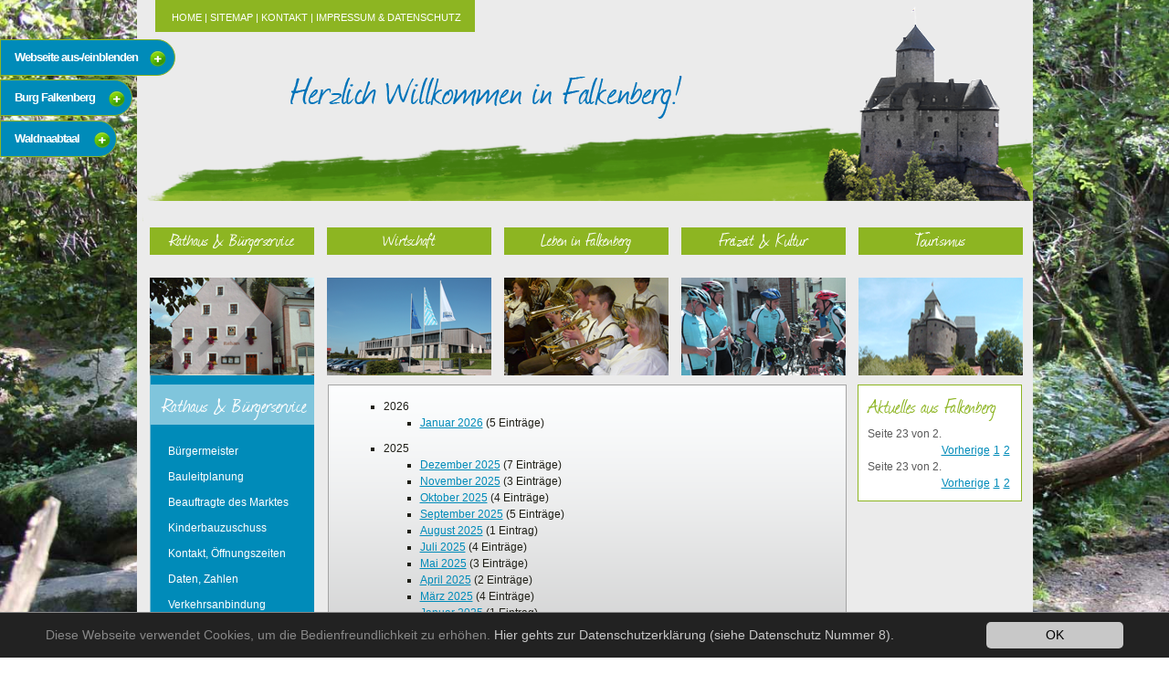

--- FILE ---
content_type: text/html; charset=utf-8
request_url: https://www.markt-falkenberg.de/rathaus-buergerservice/news-und-neuigkeiten/newsarchiv/?tx_news_pi1%5Bcontroller%5D=News&tx_news_pi1%5BoverwriteDemand%5D%5Bmonth%5D=03&tx_news_pi1%5BoverwriteDemand%5D%5Byear%5D=2014&tx_news_pi1%5B%40widget_0%5D%5BcurrentPage%5D=23&cHash=30977b22b0886afbeebdd8d481ca7916
body_size: 13750
content:
<!DOCTYPE html
    PUBLIC "-//W3C//DTD XHTML 1.0 Transitional//EN"
    "http://www.w3.org/TR/xhtml1/DTD/xhtml1-transitional.dtd">
<html xmlns="http://www.w3.org/1999/xhtml" xml:lang="de" lang="de">
<head>

<meta http-equiv="Content-Type" content="text/html; charset=utf-8" />
<!-- 
	This website is powered by TYPO3 - inspiring people to share!
	TYPO3 is a free open source Content Management Framework initially created by Kasper Skaarhoj and licensed under GNU/GPL.
	TYPO3 is copyright 1998-2017 of Kasper Skaarhoj. Extensions are copyright of their respective owners.
	Information and contribution at https://typo3.org/
-->

<base href="https://www.markt-falkenberg.de/" />


<meta name="generator" content="TYPO3 CMS" />
<meta name="viewport" content="width=device-width, initial-scale=1.0" />
<meta name="author" content="C3 marketing agentur GmbH, Bahnhofstrasse 49, 95643 Tirschenreuth" />
<meta name="robots" content="index,follow" />
<meta name="copyright" content="Markt Falkenberg" />
<meta name="language" content="de" />
<meta name="revisit-after" content="10" />
<meta name="keywords" content="markt falkenberg, oberpfalz, bayern, burg falkenberg, waldnaabtaal, tirschenreuth" />
<meta name="description" content="Willkommen im Markt Falkenberg in der Oberpfalz" />


<link rel="stylesheet" type="text/css" href="/typo3conf/ext/news/Resources/Public/Css/news-basic.css?1507128526" media="all" />
<link rel="stylesheet" type="text/css" href="/typo3temp/assets/css/eda0eddb67.css?1507128070" media="all" />
<link rel="stylesheet" type="text/css" href="/typo3conf/ext/mh_directory/Resources/Public/Css/style.css?1507138727" media="all" />
<link rel="stylesheet" type="text/css" href="/typo3conf/ext/jh_magnificpopup/Resources/Public/css/magnific-popup.css?1509025472" media="all" />
<link rel="stylesheet" type="text/css" href="/fileadmin/layout/styles_falkenberg.css?1288881542" media="screen" />
<link rel="stylesheet" type="text/css" href="/fileadmin/layout/css/responsive.css?1661933612" media="all" />
<link rel="stylesheet" type="text/css" href="/typo3temp/assets/css/7676679a11.css?1633005328" media="all" />



<script src="/typo3temp/assets/js/dd82474708.js?1507127387" type="text/javascript"></script>


<link rel="prev" href="rathaus-buergerservice/news-und-neuigkeiten/newsarchiv/?tx_news_pi1%5BoverwriteDemand%5D%5Byear%5D=2014&amp;tx_news_pi1%5BoverwriteDemand%5D%5Bmonth%5D=03&amp;tx_news_pi1%5Bcontroller%5D=News&amp;tx_news_pi1%5B%40widget_0%5D%5BcurrentPage%5D=22&amp;cHash=0c0439711c7736d35a13a4e69a190d30" />
<link rel="next" href="rathaus-buergerservice/news-und-neuigkeiten/newsarchiv/?tx_news_pi1%5BoverwriteDemand%5D%5Byear%5D=2014&amp;tx_news_pi1%5BoverwriteDemand%5D%5Bmonth%5D=03&amp;tx_news_pi1%5Bcontroller%5D=News&amp;tx_news_pi1%5B%40widget_0%5D%5BcurrentPage%5D=24&amp;cHash=0e57196be60686b1ebd5810724e1807a" />
<link rel="stylesheet" type="text/css" media="all"  href="/typo3conf/ext/mindshape_cookie_hint/Resources/Public/Css/dark-bottom.css" />
<title>Newsarchiv&nbsp; - Offizieller Webauftritt des Marktes Falkenberg / Oberpfalz - Burg Falkenberg</title><script type="text/javascript" src="fileadmin/layout/js/jquery.2.2.4.min.js"></script><script type="text/javascript" src="fileadmin/layout/js/bgimage/jquery.effects.core.min.js"></script><script type="text/javascript" src="fileadmin/layout/js/bgimage/jquery.effects.slide.min.js"></script><script type="text/javascript" src="fileadmin/layout/js/bgimage/jquery.effects.blind.min.js"></script><script type="text/javascript" src="fileadmin/layout/js/bgimage/jquery.superbgimage.min.js"></script><script type="text/javascript" src="fileadmin/layout/js/bgimage/start_bg.js"></script><script type="text/javascript" src="fileadmin/layout/js/fadeout.js"></script><script type="text/javascript" src="fileadmin/layout/js/trigger.js"></script><script type="text/javascript" src="fileadmin/layout/js/main.js"></script>
</head>
<body>

    <div id="superbgimage">
    <img title="Markt Falkenberg in der Oberpfalz" src="fileadmin/layout/bodybilder/bild_2.jpg" alt="Markt Falkenberg in der Oberpfalz" />
   	<img title="Markt Falkenberg in der Oberpfalz" src="fileadmin/layout/bodybilder/bild_3.jpg" alt="Markt Falkenberg in der Oberpfalz" /> 
    <img title="Markt Falkenberg in der Oberpfalz" src="fileadmin/layout/bodybilder/bild_4.jpg" alt="Markt Falkenberg in der Oberpfalz" /> 
    <img title="Markt Falkenberg in der Oberpfalz" src="fileadmin/layout/bodybilder/bild_5.jpg" alt="Markt Falkenberg in der Oberpfalz" /> 
    <img title="Markt Falkenberg in der Oberpfalz" src="fileadmin/layout/bodybilder/bild_6.jpg" alt="Markt Falkenberg in der Oberpfalz" /> 
    <img title="Markt Falkenberg in der Oberpfalz" src="fileadmin/layout/bodybilder/bild_7.jpg" alt="Markt Falkenberg in der Oberpfalz" />
   	<img title="Markt Falkenberg in der Oberpfalz" src="fileadmin/layout/bodybilder/bild_9.jpg" alt="Markt Falkenberg in der Oberpfalz" />
   	<img title="Markt Falkenberg in der Oberpfalz" src="fileadmin/layout/bodybilder/bild_10.jpg" alt="Markt Falkenberg in der Oberpfalz" /> 
    <img title="Markt Falkenberg in der Oberpfalz" src="fileadmin/layout/bodybilder/bild_11.jpg" alt="Markt Falkenberg in der Oberpfalz" /> 
    <img title="Markt Falkenberg in der Oberpfalz" src="fileadmin/layout/bodybilder/bild_12.jpg" alt="Markt Falkenberg in der Oberpfalz" /> 
    <img title="Markt Falkenberg in der Oberpfalz" src="fileadmin/layout/bodybilder/bild_13.jpg" alt="Markt Falkenberg in der Oberpfalz" /> 
    <img title="Markt Falkenberg in der Oberpfalz" src="fileadmin/layout/bodybilder/bild_14.jpg" alt="Markt Falkenberg in der Oberpfalz" />  
   	</div>

    <div class="mobileIcon"><span></span></div>
    <div class="mobileHeader"><a href="/">Willkommen in Falkenberg!</a></div>

	<div id="container" class="fadeout">
   	  <div id="header"><div id="helpnav">&nbsp;<a href="/" title="Home">Home</a>&nbsp;&#124;&nbsp;<a href="sitemap/" title="Sitemap">Sitemap</a>&nbsp;&#124;&nbsp;<a href="kontakt/" title="Kontakt">Kontakt</a>&nbsp;&#124;&nbsp;<a href="impressum-datenschutz/" title="Impressum &amp; Datenschutz">Impressum & Datenschutz</a></div></div>
      <div class="nav_mobil"><div class="extraNav"><extraNav><ul><li><a href="rathaus-buergerservice/" class="active">Rathaus & Bürgerservice</a><ul><li><a href="rathaus-buergerservice/buergermeister/">Bürgermeister</a><ul><li><a href="rathaus-buergerservice/buergermeister/die-buergermeister/">Die Bürgermeister</a></li></ul></li><li><a href="rathaus-buergerservice/bauleitplanung/">Bauleitplanung</a></li><li><a href="rathaus-buergerservice/beauftragte-des-marktes/">Beauftragte des Marktes</a></li><li><a href="rathaus-buergerservice/kinderbauzuschuss/">Kinderbauzuschuss</a></li><li><a href="rathaus-buergerservice/kontakt-oeffnungszeiten/">Kontakt, Öffnungszeiten</a></li><li><a href="rathaus-buergerservice/daten-zahlen/">Daten, Zahlen</a></li><li><a href="rathaus-buergerservice/verkehrsanbindung/">Verkehrsanbindung</a></li><li><a href="rathaus-buergerservice/geschichte/">Geschichte</a></li><li><a href="rathaus-buergerservice/wappen/">Wappen</a></li><li><a href="rathaus-buergerservice/informationsbroschuere/">Informationsbroschüre</a></li><li><a href="rathaus-buergerservice/bildergalerie/">Bildergalerie</a></li><li><a href="rathaus-buergerservice/marktgemeinderat/">Marktgemeinderat</a><ul><li><a href="rathaus-buergerservice/marktgemeinderat/sitzungstermine/">Sitzungstermine</a></li></ul></li><li><a href="rathaus-buergerservice/verwaltungsgemeinschaft/">Verwaltungsgemeinschaft</a></li><li><a href="rathaus-buergerservice/aemter-sachgebiete/">Ämter, Sachgebiete</a></li><li><a href="rathaus-buergerservice/ansprechpartner/">Ansprechpartner</a></li><li><a href="rathaus-buergerservice/ortsrecht-satzungen/">Ortsrecht, Satzungen</a></li><li><a href="rathaus-buergerservice/versorgung-entsorgung/">Versorgung, Entsorgung</a><ul><li><a href="rathaus-buergerservice/versorgung-entsorgung/wasserversorgung/">Wasserversorgung</a></li><li><a href="rathaus-buergerservice/versorgung-entsorgung/abwasserentsorgung/">Abwasserentsorgung</a></li><li><a href="rathaus-buergerservice/versorgung-entsorgung/bauhof/">Bauhof</a></li><li><a href="rathaus-buergerservice/versorgung-entsorgung/stromversorgung/">Stromversorgung</a></li><li><a href="rathaus-buergerservice/versorgung-entsorgung/gasversorgung/">Gasversorgung</a></li><li><a href="rathaus-buergerservice/versorgung-entsorgung/muellabfuhr/">Müllabfuhr</a></li><li><a href="rathaus-buergerservice/versorgung-entsorgung/abfuhr-gelbe-saecke/">Abfuhr gelbe Säcke</a></li><li><a href="rathaus-buergerservice/versorgung-entsorgung/abfuhr-papiertonne/">Abfuhr Papiertonne</a></li><li><a href="rathaus-buergerservice/versorgung-entsorgung/biotonne/">Biotonne</a></li></ul></li><li><a href="rathaus-buergerservice/breitbandausbau/">Breitbandausbau</a></li><li><a href="rathaus-buergerservice/breitband-foerderverfahren-baygibitr/">Breitband Förderverfahren - BayGibitR</a></li><li><a href="rathaus-buergerservice/freiflaechen-photovoltaik/">Freiflächen Photovoltaik</a></li><li><a href="rathaus-buergerservice/downloads/">Downloads</a><ul><li><a href="rathaus-buergerservice/downloads/formulare/">Formulare</a></li></ul></li><li><a href="rathaus-buergerservice/news-und-neuigkeiten/" class="active">News und Neuigkeiten</a><ul><li><a href="rathaus-buergerservice/news-und-neuigkeiten/newsarchiv/" class="active">Newsarchiv</a></li></ul></li></ul></li><li><a href="wirtschaft/">Wirtschaft</a><ul><li><a href="wirtschaft/branchenbuch/">Branchenbuch</a><ul><li><a href="wirtschaft/branchenbuch/autoservice/">Autoservice</a></li><li><a href="wirtschaft/branchenbuch/dienstleistungen/">Dienstleistungen</a></li><li><a href="wirtschaft/branchenbuch/fachgeschaefte/">Fachgeschäfte</a></li><li><a href="wirtschaft/branchenbuch/geldinstitut/">Geldinstitut</a></li><li><a href="wirtschaft/branchenbuch/handwerk/">Handwerk</a></li><li><a href="wirtschaft/branchenbuch/sonstige/">Sonstige</a></li></ul></li></ul></li><li><a href="leben-in-falkenberg/">Leben in Falkenberg</a><ul><li><a href="leben-in-falkenberg/vereine-verbaende-organisationen/">Vereine, Verbände, Organisationen</a></li><li><a href="leben-in-falkenberg/gemeindemobil/">Gemeindemobil</a></li><li><a href="leben-in-falkenberg/buecherei/">Bücherei</a></li><li><a href="leben-in-falkenberg/jugend/">Jugend</a><ul><li><a href="leben-in-falkenberg/jugend/jugendbeauftragte/">Jugendbeauftragte</a></li><li><a href="leben-in-falkenberg/jugend/kindergarten/">Kindergarten</a></li><li><a href="leben-in-falkenberg/jugend/schulen/">Schulen</a></li><li><a href="leben-in-falkenberg/jugend/eltern-kind-gruppen/">Eltern-Kind-Gruppen</a></li><li><a href="leben-in-falkenberg/jugend/ferienaktionen/">Ferienaktionen</a></li><li><a href="leben-in-falkenberg/jugend/veranstaltungskalender-jugend/">Veranstaltungskalender Jugend</a></li></ul></li><li><a href="leben-in-falkenberg/gesundheit/">Gesundheit</a></li><li><a href="leben-in-falkenberg/kirchen/">Kirchen</a></li><li><a href="leben-in-falkenberg/friedhof/">Friedhof</a></li><li><a href="leben-in-falkenberg/feuerwehr/">Feuerwehr</a></li><li><a href="leben-in-falkenberg/polizei/">Polizei</a></li><li><a href="leben-in-falkenberg/aemter-dienststellen-oeffentl-einrichtungen/">Ämter, Dienststellen, öffentl. Einrichtungen</a></li><li><a href="leben-in-falkenberg/partnergemeinde-nagyvazsony/">Partnergemeinde Nagyvazsony</a></li><li><a href="leben-in-falkenberg/adressen-links/">Adressen, Links</a></li></ul></li><li><a href="freizeit-kultur/">Freizeit & Kultur</a><ul><li><a href="freizeit-kultur/veranstaltungskalender/">Veranstaltungskalender</a></li><li><a href="freizeit-kultur/burg-falkenberg/">Burg Falkenberg</a></li><li><a href="freizeit-kultur/geotop-burgberg/">Geotop Burgberg</a></li><li><a href="freizeit-kultur/sehenswuerdigkeiten/">Sehenswürdigkeiten</a></li><li><a href="freizeit-kultur/waldnaabtal/">Waldnaabtal</a></li><li><a href="freizeit-kultur/musiker-und-kuenstler/">Musiker und Künstler</a></li><li><a href="freizeit-kultur/volkshochschule-aussenstelle-falkenberg/">Volkshochschule - Außenstelle Falkenberg</a></li><li><a href="freizeit-kultur/zoiglbrauen/">Zoiglbrauen</a></li><li><a href="freizeit-kultur/zoiglkalender/">Zoiglkalender</a></li><li><a href="freizeit-kultur/freizeit/">Freizeit</a></li><li><a href="freizeit-kultur/wandern/">Wandern</a></li><li><a href="freizeit-kultur/radfahren/">Radfahren</a></li><li><a href="freizeit-kultur/ausfluege/">Ausflüge</a></li><li><a href="freizeit-kultur/angeln/">Angeln</a></li><li><a href="freizeit-kultur/land-der-tausend-teiche/">Land der tausend Teiche</a></li><li><a href="freizeit-kultur/events-und-tickets/">Events und Tickets</a></li></ul></li><li><a href="tourismus/">Tourismus</a><ul><li><a href="tourismus/unterkuenfte-in-falkenberg/">Unterkünfte in Falkenberg</a><ul><li><a href="tourismus/unterkuenfte-in-falkenberg/hotel/">Hotel</a></li><li><a href="tourismus/unterkuenfte-in-falkenberg/gasthoefe/">Gasthöfe</a></li><li><a href="tourismus/unterkuenfte-in-falkenberg/ferienwohnungen/">Ferienwohnungen</a></li><li><a href="http://www.steinwald-urlaub.de/">Unterkünfte im Steinwald</a></li></ul></li><li><a href="tourismus/infomaterial/">Infomaterial</a></li><li><a href="tourismus/gastronomie/">Gastronomie</a></li><li><a href="http://www.sibyllenbad.de">Sibyllenbad</a></li><li><a href="http://www.meinurlaub.tv/?video=1289355" target="neu">Stiftland-Kurzfilm</a></li><li><a href="tourismus/waldnaabtal/">Waldnaabtal</a></li></ul></li><li><a href="sitemap/">Sitemap</a></li><li><a href="kontakt/">Kontakt</a></li><li><a href="impressum-datenschutz/">Impressum & Datenschutz</a></li></ul></extraNav></div></div>
   	  <div id="nav_oben"><ul id="nav1"><li id="nav1actsub"><a href="rathaus-buergerservice/" title="Rathaus &amp; Bürgerservice">Rathaus & Bürgerservice</a></li><li><a href="wirtschaft/" title="Wirtschaft">Wirtschaft</a></li><li><a href="leben-in-falkenberg/" title="Leben in Falkenberg">Leben in Falkenberg</a></li><li><a href="freizeit-kultur/" title="Freizeit &amp; Kultur">Freizeit & Kultur</a></li><li><a href="tourismus/" title="Tourismus">Tourismus</a></li></ul></div>
   	  <div id="nav_unten"><ul id="nav_bilder"><li class="rathaus"><a href="rathaus-buergerservice/" title="Rathaus &amp; Bürgerservice">Rathaus &amp; Bürgerservice</a></li><li class="wirtschaft"><a href="wirtschaft/" title="Wirtschaft">Wirtschaft</a></li><li class="leben"><a href="leben-in-falkenberg/" title="Leben in Falkenberg">Leben in Falkenberg</a></li><li class="freizeit"><a href="freizeit-kultur/" title="Freizeit &amp; Kultur">Freizeit &amp; Kultur</a></li><li class="tourismus"><a href="tourismus/" title="Tourismus">Tourismus</a></li></ul></div>
   	  <div id="content_div">
   	  			<div id="c_left"><h2>Rathaus & Bürgerservice</h2><ul id="nav2"><li><a href="rathaus-buergerservice/buergermeister/" title="Bürgermeister">Bürgermeister</a></li><li><a href="rathaus-buergerservice/bauleitplanung/" title="Bauleitplanung">Bauleitplanung</a></li><li><a href="rathaus-buergerservice/beauftragte-des-marktes/" title="Beauftragte des Marktes">Beauftragte des Marktes</a></li><li><a href="rathaus-buergerservice/kinderbauzuschuss/" title="Kinderbauzuschuss">Kinderbauzuschuss</a></li><li><a href="rathaus-buergerservice/kontakt-oeffnungszeiten/" title="Kontakt, Öffnungszeiten">Kontakt, Öffnungszeiten</a></li><li><a href="rathaus-buergerservice/daten-zahlen/" title="Daten, Zahlen">Daten, Zahlen</a></li><li><a href="rathaus-buergerservice/verkehrsanbindung/" title="Verkehrsanbindung">Verkehrsanbindung</a></li><li><a href="rathaus-buergerservice/geschichte/" title="Geschichte">Geschichte</a></li><li><a href="rathaus-buergerservice/wappen/" title="Wappen">Wappen</a></li><li><a href="rathaus-buergerservice/informationsbroschuere/" title="Informationsbroschüre">Informationsbroschüre</a></li><li><a href="rathaus-buergerservice/bildergalerie/" title="Bildergalerie">Bildergalerie</a></li><li><a href="rathaus-buergerservice/marktgemeinderat/" title="Marktgemeinderat">Marktgemeinderat</a></li><li><a href="rathaus-buergerservice/verwaltungsgemeinschaft/" title="Verwaltungsgemeinschaft">Verwaltungsgemeinschaft</a></li><li><a href="rathaus-buergerservice/aemter-sachgebiete/" title="Ämter, Sachgebiete">Ämter, Sachgebiete</a></li><li><a href="rathaus-buergerservice/ansprechpartner/" title="Ansprechpartner">Ansprechpartner</a></li><li><a href="rathaus-buergerservice/ortsrecht-satzungen/" title="Ortsrecht, Satzungen">Ortsrecht, Satzungen</a></li><li><a href="rathaus-buergerservice/versorgung-entsorgung/" title="Versorgung, Entsorgung">Versorgung, Entsorgung</a></li><li><a href="rathaus-buergerservice/breitbandausbau/" title="Breitbandausbau">Breitbandausbau</a></li><li><a href="rathaus-buergerservice/breitband-foerderverfahren-baygibitr/" title="Breitband Förderverfahren - BayGibitR">Breitband Förderverfahren - BayGibitR</a></li><li><a href="rathaus-buergerservice/freiflaechen-photovoltaik/" title="Freiflächen Photovoltaik">Freiflächen Photovoltaik</a></li><li><a href="rathaus-buergerservice/downloads/" title="Downloads">Downloads</a></li><li id="nav2actsub"><a href="rathaus-buergerservice/news-und-neuigkeiten/" title="News und Neuigkeiten">News und Neuigkeiten</a><ul id="nav22"><li id="nav22act"><a href="rathaus-buergerservice/news-und-neuigkeiten/newsarchiv/" title="Newsarchiv">Newsarchiv</a></li></ul></li></ul></div>
         	  	<div id="c_main"><div id="c108" class="csc-frame csc-frame-default">


	


<div class="news">
	
	<div class="news-menu-view">
		<ul>
			
				<li>
					2026
					<ul>
						
							
									<li class="item">
								
								<a href="rathaus-buergerservice/news-und-neuigkeiten/newsarchiv/?tx_news_pi1%5BoverwriteDemand%5D%5Byear%5D=2026&amp;tx_news_pi1%5BoverwriteDemand%5D%5Bmonth%5D=01&amp;tx_news_pi1%5Bcontroller%5D=News&amp;cHash=e83b83a2b83bb145eaa7ab19bb7606e8">Januar 2026</a>
								(5 Einträge)
							</li>
						
					</ul>
				</li>
			
				<li>
					2025
					<ul>
						
							
									<li class="item">
								
								<a href="rathaus-buergerservice/news-und-neuigkeiten/newsarchiv/?tx_news_pi1%5BoverwriteDemand%5D%5Byear%5D=2025&amp;tx_news_pi1%5BoverwriteDemand%5D%5Bmonth%5D=12&amp;tx_news_pi1%5Bcontroller%5D=News&amp;cHash=5b72d4b900a13a98b9f38753f5ef6bf2">Dezember 2025</a>
								(7 Einträge)
							</li>
						
							
									<li class="item">
								
								<a href="rathaus-buergerservice/news-und-neuigkeiten/newsarchiv/?tx_news_pi1%5BoverwriteDemand%5D%5Byear%5D=2025&amp;tx_news_pi1%5BoverwriteDemand%5D%5Bmonth%5D=11&amp;tx_news_pi1%5Bcontroller%5D=News&amp;cHash=aacc8c52aec00c446c18215e47045749">November 2025</a>
								(3 Einträge)
							</li>
						
							
									<li class="item">
								
								<a href="rathaus-buergerservice/news-und-neuigkeiten/newsarchiv/?tx_news_pi1%5BoverwriteDemand%5D%5Byear%5D=2025&amp;tx_news_pi1%5BoverwriteDemand%5D%5Bmonth%5D=10&amp;tx_news_pi1%5Bcontroller%5D=News&amp;cHash=c26edac3457d492ef5c4b8391eec4ec2">Oktober 2025</a>
								(4 Einträge)
							</li>
						
							
									<li class="item">
								
								<a href="rathaus-buergerservice/news-und-neuigkeiten/newsarchiv/?tx_news_pi1%5BoverwriteDemand%5D%5Byear%5D=2025&amp;tx_news_pi1%5BoverwriteDemand%5D%5Bmonth%5D=09&amp;tx_news_pi1%5Bcontroller%5D=News&amp;cHash=470f8055761a60eca101fe9f49b071eb">September 2025</a>
								(5 Einträge)
							</li>
						
							
									<li class="item">
								
								<a href="rathaus-buergerservice/news-und-neuigkeiten/newsarchiv/?tx_news_pi1%5BoverwriteDemand%5D%5Byear%5D=2025&amp;tx_news_pi1%5BoverwriteDemand%5D%5Bmonth%5D=08&amp;tx_news_pi1%5Bcontroller%5D=News&amp;cHash=23757d5d82407f2f569bfff2f384eeb0">August 2025</a>
								(1 Eintrag)
							</li>
						
							
									<li class="item">
								
								<a href="rathaus-buergerservice/news-und-neuigkeiten/newsarchiv/?tx_news_pi1%5BoverwriteDemand%5D%5Byear%5D=2025&amp;tx_news_pi1%5BoverwriteDemand%5D%5Bmonth%5D=07&amp;tx_news_pi1%5Bcontroller%5D=News&amp;cHash=4535c6b2c0317e3e1ce625a0fd118ff8">Juli 2025</a>
								(4 Einträge)
							</li>
						
							
									<li class="item">
								
								<a href="rathaus-buergerservice/news-und-neuigkeiten/newsarchiv/?tx_news_pi1%5BoverwriteDemand%5D%5Byear%5D=2025&amp;tx_news_pi1%5BoverwriteDemand%5D%5Bmonth%5D=05&amp;tx_news_pi1%5Bcontroller%5D=News&amp;cHash=dc462a843e99de60195f5794f681c129">Mai 2025</a>
								(3 Einträge)
							</li>
						
							
									<li class="item">
								
								<a href="rathaus-buergerservice/news-und-neuigkeiten/newsarchiv/?tx_news_pi1%5BoverwriteDemand%5D%5Byear%5D=2025&amp;tx_news_pi1%5BoverwriteDemand%5D%5Bmonth%5D=04&amp;tx_news_pi1%5Bcontroller%5D=News&amp;cHash=3ff573a58ab0b0a42eb2c4fbf52f8a5c">April 2025</a>
								(2 Einträge)
							</li>
						
							
									<li class="item">
								
								<a href="rathaus-buergerservice/news-und-neuigkeiten/newsarchiv/?tx_news_pi1%5BoverwriteDemand%5D%5Byear%5D=2025&amp;tx_news_pi1%5BoverwriteDemand%5D%5Bmonth%5D=03&amp;tx_news_pi1%5Bcontroller%5D=News&amp;cHash=1d3868e7a5933b3fc39586ffd91c8280">März 2025</a>
								(4 Einträge)
							</li>
						
							
									<li class="item">
								
								<a href="rathaus-buergerservice/news-und-neuigkeiten/newsarchiv/?tx_news_pi1%5BoverwriteDemand%5D%5Byear%5D=2025&amp;tx_news_pi1%5BoverwriteDemand%5D%5Bmonth%5D=01&amp;tx_news_pi1%5Bcontroller%5D=News&amp;cHash=43631355175040ec43077fde31003030">Januar 2025</a>
								(1 Eintrag)
							</li>
						
					</ul>
				</li>
			
				<li>
					2024
					<ul>
						
							
									<li class="item">
								
								<a href="rathaus-buergerservice/news-und-neuigkeiten/newsarchiv/?tx_news_pi1%5BoverwriteDemand%5D%5Byear%5D=2024&amp;tx_news_pi1%5BoverwriteDemand%5D%5Bmonth%5D=12&amp;tx_news_pi1%5Bcontroller%5D=News&amp;cHash=f91f66e0c54089d1c34d0b09411f59d2">Dezember 2024</a>
								(2 Einträge)
							</li>
						
							
									<li class="item">
								
								<a href="rathaus-buergerservice/news-und-neuigkeiten/newsarchiv/?tx_news_pi1%5BoverwriteDemand%5D%5Byear%5D=2024&amp;tx_news_pi1%5BoverwriteDemand%5D%5Bmonth%5D=11&amp;tx_news_pi1%5Bcontroller%5D=News&amp;cHash=af4cf4c5e35ae0cb3f1046898eeee5a0">November 2024</a>
								(4 Einträge)
							</li>
						
							
									<li class="item">
								
								<a href="rathaus-buergerservice/news-und-neuigkeiten/newsarchiv/?tx_news_pi1%5BoverwriteDemand%5D%5Byear%5D=2024&amp;tx_news_pi1%5BoverwriteDemand%5D%5Bmonth%5D=10&amp;tx_news_pi1%5Bcontroller%5D=News&amp;cHash=c03921bcb843a081fa61590d71517418">Oktober 2024</a>
								(3 Einträge)
							</li>
						
							
									<li class="item">
								
								<a href="rathaus-buergerservice/news-und-neuigkeiten/newsarchiv/?tx_news_pi1%5BoverwriteDemand%5D%5Byear%5D=2024&amp;tx_news_pi1%5BoverwriteDemand%5D%5Bmonth%5D=09&amp;tx_news_pi1%5Bcontroller%5D=News&amp;cHash=561a3c85bd3d5ad03c1a32c64f234f3f">September 2024</a>
								(5 Einträge)
							</li>
						
							
									<li class="item">
								
								<a href="rathaus-buergerservice/news-und-neuigkeiten/newsarchiv/?tx_news_pi1%5BoverwriteDemand%5D%5Byear%5D=2024&amp;tx_news_pi1%5BoverwriteDemand%5D%5Bmonth%5D=08&amp;tx_news_pi1%5Bcontroller%5D=News&amp;cHash=55b1407f5bae75dc153f7736b63cc7a6">August 2024</a>
								(5 Einträge)
							</li>
						
							
									<li class="item">
								
								<a href="rathaus-buergerservice/news-und-neuigkeiten/newsarchiv/?tx_news_pi1%5BoverwriteDemand%5D%5Byear%5D=2024&amp;tx_news_pi1%5BoverwriteDemand%5D%5Bmonth%5D=07&amp;tx_news_pi1%5Bcontroller%5D=News&amp;cHash=e83ab5ea338f390fb11826ef2c6aa15e">Juli 2024</a>
								(8 Einträge)
							</li>
						
							
									<li class="item">
								
								<a href="rathaus-buergerservice/news-und-neuigkeiten/newsarchiv/?tx_news_pi1%5BoverwriteDemand%5D%5Byear%5D=2024&amp;tx_news_pi1%5BoverwriteDemand%5D%5Bmonth%5D=06&amp;tx_news_pi1%5Bcontroller%5D=News&amp;cHash=8beda02183ed228dde6a32f076d2585e">Juni 2024</a>
								(5 Einträge)
							</li>
						
							
									<li class="item">
								
								<a href="rathaus-buergerservice/news-und-neuigkeiten/newsarchiv/?tx_news_pi1%5BoverwriteDemand%5D%5Byear%5D=2024&amp;tx_news_pi1%5BoverwriteDemand%5D%5Bmonth%5D=05&amp;tx_news_pi1%5Bcontroller%5D=News&amp;cHash=ab7d04ab17925f99356251b734308b8d">Mai 2024</a>
								(3 Einträge)
							</li>
						
							
									<li class="item">
								
								<a href="rathaus-buergerservice/news-und-neuigkeiten/newsarchiv/?tx_news_pi1%5BoverwriteDemand%5D%5Byear%5D=2024&amp;tx_news_pi1%5BoverwriteDemand%5D%5Bmonth%5D=04&amp;tx_news_pi1%5Bcontroller%5D=News&amp;cHash=972aeb815de2493335a4120427f97726">April 2024</a>
								(4 Einträge)
							</li>
						
							
									<li class="item">
								
								<a href="rathaus-buergerservice/news-und-neuigkeiten/newsarchiv/?tx_news_pi1%5BoverwriteDemand%5D%5Byear%5D=2024&amp;tx_news_pi1%5BoverwriteDemand%5D%5Bmonth%5D=03&amp;tx_news_pi1%5Bcontroller%5D=News&amp;cHash=46e1eeaff627f38363afe5e641612e9d">März 2024</a>
								(5 Einträge)
							</li>
						
							
									<li class="item">
								
								<a href="rathaus-buergerservice/news-und-neuigkeiten/newsarchiv/?tx_news_pi1%5BoverwriteDemand%5D%5Byear%5D=2024&amp;tx_news_pi1%5BoverwriteDemand%5D%5Bmonth%5D=02&amp;tx_news_pi1%5Bcontroller%5D=News&amp;cHash=eba9496dff2ca1c75be797dde760616f">Februar 2024</a>
								(4 Einträge)
							</li>
						
							
									<li class="item">
								
								<a href="rathaus-buergerservice/news-und-neuigkeiten/newsarchiv/?tx_news_pi1%5BoverwriteDemand%5D%5Byear%5D=2024&amp;tx_news_pi1%5BoverwriteDemand%5D%5Bmonth%5D=01&amp;tx_news_pi1%5Bcontroller%5D=News&amp;cHash=99392ee2285864dca58725057cad2473">Januar 2024</a>
								(3 Einträge)
							</li>
						
					</ul>
				</li>
			
				<li>
					2023
					<ul>
						
							
									<li class="item">
								
								<a href="rathaus-buergerservice/news-und-neuigkeiten/newsarchiv/?tx_news_pi1%5BoverwriteDemand%5D%5Byear%5D=2023&amp;tx_news_pi1%5BoverwriteDemand%5D%5Bmonth%5D=12&amp;tx_news_pi1%5Bcontroller%5D=News&amp;cHash=a622f51a0805d466b0d3c4d4b512730b">Dezember 2023</a>
								(3 Einträge)
							</li>
						
							
									<li class="item">
								
								<a href="rathaus-buergerservice/news-und-neuigkeiten/newsarchiv/?tx_news_pi1%5BoverwriteDemand%5D%5Byear%5D=2023&amp;tx_news_pi1%5BoverwriteDemand%5D%5Bmonth%5D=11&amp;tx_news_pi1%5Bcontroller%5D=News&amp;cHash=32567c1e457789805de041399b4a3d5a">November 2023</a>
								(7 Einträge)
							</li>
						
							
									<li class="item">
								
								<a href="rathaus-buergerservice/news-und-neuigkeiten/newsarchiv/?tx_news_pi1%5BoverwriteDemand%5D%5Byear%5D=2023&amp;tx_news_pi1%5BoverwriteDemand%5D%5Bmonth%5D=10&amp;tx_news_pi1%5Bcontroller%5D=News&amp;cHash=280fc04f82646cd34075b27748d01abf">Oktober 2023</a>
								(8 Einträge)
							</li>
						
							
									<li class="item">
								
								<a href="rathaus-buergerservice/news-und-neuigkeiten/newsarchiv/?tx_news_pi1%5BoverwriteDemand%5D%5Byear%5D=2023&amp;tx_news_pi1%5BoverwriteDemand%5D%5Bmonth%5D=09&amp;tx_news_pi1%5Bcontroller%5D=News&amp;cHash=9525f7e4c185ab1c3a161456cc96f655">September 2023</a>
								(4 Einträge)
							</li>
						
							
									<li class="item">
								
								<a href="rathaus-buergerservice/news-und-neuigkeiten/newsarchiv/?tx_news_pi1%5BoverwriteDemand%5D%5Byear%5D=2023&amp;tx_news_pi1%5BoverwriteDemand%5D%5Bmonth%5D=08&amp;tx_news_pi1%5Bcontroller%5D=News&amp;cHash=a9f87cd95d79ddc8fd96f4ac4798df27">August 2023</a>
								(5 Einträge)
							</li>
						
							
									<li class="item">
								
								<a href="rathaus-buergerservice/news-und-neuigkeiten/newsarchiv/?tx_news_pi1%5BoverwriteDemand%5D%5Byear%5D=2023&amp;tx_news_pi1%5BoverwriteDemand%5D%5Bmonth%5D=07&amp;tx_news_pi1%5Bcontroller%5D=News&amp;cHash=5b8481a644b4b4a951678dc5dee920ad">Juli 2023</a>
								(4 Einträge)
							</li>
						
							
									<li class="item">
								
								<a href="rathaus-buergerservice/news-und-neuigkeiten/newsarchiv/?tx_news_pi1%5BoverwriteDemand%5D%5Byear%5D=2023&amp;tx_news_pi1%5BoverwriteDemand%5D%5Bmonth%5D=06&amp;tx_news_pi1%5Bcontroller%5D=News&amp;cHash=3a2d575450825f1f2a52c2ec145f0174">Juni 2023</a>
								(6 Einträge)
							</li>
						
							
									<li class="item">
								
								<a href="rathaus-buergerservice/news-und-neuigkeiten/newsarchiv/?tx_news_pi1%5BoverwriteDemand%5D%5Byear%5D=2023&amp;tx_news_pi1%5BoverwriteDemand%5D%5Bmonth%5D=05&amp;tx_news_pi1%5Bcontroller%5D=News&amp;cHash=6aac4c767c7ffec5cde139c346f6c16e">Mai 2023</a>
								(4 Einträge)
							</li>
						
							
									<li class="item">
								
								<a href="rathaus-buergerservice/news-und-neuigkeiten/newsarchiv/?tx_news_pi1%5BoverwriteDemand%5D%5Byear%5D=2023&amp;tx_news_pi1%5BoverwriteDemand%5D%5Bmonth%5D=04&amp;tx_news_pi1%5Bcontroller%5D=News&amp;cHash=041f2587260ee9d2fc74b27c16283627">April 2023</a>
								(3 Einträge)
							</li>
						
							
									<li class="item">
								
								<a href="rathaus-buergerservice/news-und-neuigkeiten/newsarchiv/?tx_news_pi1%5BoverwriteDemand%5D%5Byear%5D=2023&amp;tx_news_pi1%5BoverwriteDemand%5D%5Bmonth%5D=03&amp;tx_news_pi1%5Bcontroller%5D=News&amp;cHash=6481c263ca899fa826ac2c4f20ad9b24">März 2023</a>
								(6 Einträge)
							</li>
						
							
									<li class="item">
								
								<a href="rathaus-buergerservice/news-und-neuigkeiten/newsarchiv/?tx_news_pi1%5BoverwriteDemand%5D%5Byear%5D=2023&amp;tx_news_pi1%5BoverwriteDemand%5D%5Bmonth%5D=02&amp;tx_news_pi1%5Bcontroller%5D=News&amp;cHash=f558bb6a957da0b91302cbd220d2c902">Februar 2023</a>
								(6 Einträge)
							</li>
						
							
									<li class="item">
								
								<a href="rathaus-buergerservice/news-und-neuigkeiten/newsarchiv/?tx_news_pi1%5BoverwriteDemand%5D%5Byear%5D=2023&amp;tx_news_pi1%5BoverwriteDemand%5D%5Bmonth%5D=01&amp;tx_news_pi1%5Bcontroller%5D=News&amp;cHash=b9203acb7ab094d7f8f3a2bf224154b1">Januar 2023</a>
								(1 Eintrag)
							</li>
						
					</ul>
				</li>
			
				<li>
					2022
					<ul>
						
							
									<li class="item">
								
								<a href="rathaus-buergerservice/news-und-neuigkeiten/newsarchiv/?tx_news_pi1%5BoverwriteDemand%5D%5Byear%5D=2022&amp;tx_news_pi1%5BoverwriteDemand%5D%5Bmonth%5D=12&amp;tx_news_pi1%5Bcontroller%5D=News&amp;cHash=887988ea76d1046539f654203206d6ec">Dezember 2022</a>
								(2 Einträge)
							</li>
						
							
									<li class="item">
								
								<a href="rathaus-buergerservice/news-und-neuigkeiten/newsarchiv/?tx_news_pi1%5BoverwriteDemand%5D%5Byear%5D=2022&amp;tx_news_pi1%5BoverwriteDemand%5D%5Bmonth%5D=11&amp;tx_news_pi1%5Bcontroller%5D=News&amp;cHash=6d3b45b21188eb43938bf5ee49746b3c">November 2022</a>
								(4 Einträge)
							</li>
						
							
									<li class="item">
								
								<a href="rathaus-buergerservice/news-und-neuigkeiten/newsarchiv/?tx_news_pi1%5BoverwriteDemand%5D%5Byear%5D=2022&amp;tx_news_pi1%5BoverwriteDemand%5D%5Bmonth%5D=10&amp;tx_news_pi1%5Bcontroller%5D=News&amp;cHash=9ca18922882bc7c5a62688a835f96221">Oktober 2022</a>
								(6 Einträge)
							</li>
						
							
									<li class="item">
								
								<a href="rathaus-buergerservice/news-und-neuigkeiten/newsarchiv/?tx_news_pi1%5BoverwriteDemand%5D%5Byear%5D=2022&amp;tx_news_pi1%5BoverwriteDemand%5D%5Bmonth%5D=09&amp;tx_news_pi1%5Bcontroller%5D=News&amp;cHash=9b310001f3ef85333ad55371f7375ca9">September 2022</a>
								(9 Einträge)
							</li>
						
							
									<li class="item">
								
								<a href="rathaus-buergerservice/news-und-neuigkeiten/newsarchiv/?tx_news_pi1%5BoverwriteDemand%5D%5Byear%5D=2022&amp;tx_news_pi1%5BoverwriteDemand%5D%5Bmonth%5D=08&amp;tx_news_pi1%5Bcontroller%5D=News&amp;cHash=c70f6cdd72c8f176f9f8bed9af749c95">August 2022</a>
								(4 Einträge)
							</li>
						
							
									<li class="item">
								
								<a href="rathaus-buergerservice/news-und-neuigkeiten/newsarchiv/?tx_news_pi1%5BoverwriteDemand%5D%5Byear%5D=2022&amp;tx_news_pi1%5BoverwriteDemand%5D%5Bmonth%5D=07&amp;tx_news_pi1%5Bcontroller%5D=News&amp;cHash=c2b34575742a851d39f23fdf0dba650b">Juli 2022</a>
								(8 Einträge)
							</li>
						
							
									<li class="item">
								
								<a href="rathaus-buergerservice/news-und-neuigkeiten/newsarchiv/?tx_news_pi1%5BoverwriteDemand%5D%5Byear%5D=2022&amp;tx_news_pi1%5BoverwriteDemand%5D%5Bmonth%5D=06&amp;tx_news_pi1%5Bcontroller%5D=News&amp;cHash=3f137377a1899cea9b62e8a8ae8946b1">Juni 2022</a>
								(4 Einträge)
							</li>
						
							
									<li class="item">
								
								<a href="rathaus-buergerservice/news-und-neuigkeiten/newsarchiv/?tx_news_pi1%5BoverwriteDemand%5D%5Byear%5D=2022&amp;tx_news_pi1%5BoverwriteDemand%5D%5Bmonth%5D=05&amp;tx_news_pi1%5Bcontroller%5D=News&amp;cHash=a0ef6eb201894a31abf0965290ff47e6">Mai 2022</a>
								(2 Einträge)
							</li>
						
							
									<li class="item">
								
								<a href="rathaus-buergerservice/news-und-neuigkeiten/newsarchiv/?tx_news_pi1%5BoverwriteDemand%5D%5Byear%5D=2022&amp;tx_news_pi1%5BoverwriteDemand%5D%5Bmonth%5D=04&amp;tx_news_pi1%5Bcontroller%5D=News&amp;cHash=af0e75cfa6bdb381f955d30a60edc456">April 2022</a>
								(1 Eintrag)
							</li>
						
							
									<li class="item">
								
								<a href="rathaus-buergerservice/news-und-neuigkeiten/newsarchiv/?tx_news_pi1%5BoverwriteDemand%5D%5Byear%5D=2022&amp;tx_news_pi1%5BoverwriteDemand%5D%5Bmonth%5D=03&amp;tx_news_pi1%5Bcontroller%5D=News&amp;cHash=fdecf0c9cd463c24de1f4cf8df587594">März 2022</a>
								(4 Einträge)
							</li>
						
							
									<li class="item">
								
								<a href="rathaus-buergerservice/news-und-neuigkeiten/newsarchiv/?tx_news_pi1%5BoverwriteDemand%5D%5Byear%5D=2022&amp;tx_news_pi1%5BoverwriteDemand%5D%5Bmonth%5D=02&amp;tx_news_pi1%5Bcontroller%5D=News&amp;cHash=c0e9ad26226197b0098716e8eee6dfcc">Februar 2022</a>
								(3 Einträge)
							</li>
						
							
									<li class="item">
								
								<a href="rathaus-buergerservice/news-und-neuigkeiten/newsarchiv/?tx_news_pi1%5BoverwriteDemand%5D%5Byear%5D=2022&amp;tx_news_pi1%5BoverwriteDemand%5D%5Bmonth%5D=01&amp;tx_news_pi1%5Bcontroller%5D=News&amp;cHash=0222107b49b1c13b51277875caab3b82">Januar 2022</a>
								(3 Einträge)
							</li>
						
					</ul>
				</li>
			
				<li>
					2021
					<ul>
						
							
									<li class="item">
								
								<a href="rathaus-buergerservice/news-und-neuigkeiten/newsarchiv/?tx_news_pi1%5BoverwriteDemand%5D%5Byear%5D=2021&amp;tx_news_pi1%5BoverwriteDemand%5D%5Bmonth%5D=12&amp;tx_news_pi1%5Bcontroller%5D=News&amp;cHash=de4a22df0ac2b6c4840bfaf201c3103a">Dezember 2021</a>
								(5 Einträge)
							</li>
						
							
									<li class="item">
								
								<a href="rathaus-buergerservice/news-und-neuigkeiten/newsarchiv/?tx_news_pi1%5BoverwriteDemand%5D%5Byear%5D=2021&amp;tx_news_pi1%5BoverwriteDemand%5D%5Bmonth%5D=11&amp;tx_news_pi1%5Bcontroller%5D=News&amp;cHash=4767c836a34a94925f718cb59846daf3">November 2021</a>
								(2 Einträge)
							</li>
						
							
									<li class="item">
								
								<a href="rathaus-buergerservice/news-und-neuigkeiten/newsarchiv/?tx_news_pi1%5BoverwriteDemand%5D%5Byear%5D=2021&amp;tx_news_pi1%5BoverwriteDemand%5D%5Bmonth%5D=10&amp;tx_news_pi1%5Bcontroller%5D=News&amp;cHash=2a0573aa2f7e70d3b2345c72486f492b">Oktober 2021</a>
								(2 Einträge)
							</li>
						
							
									<li class="item">
								
								<a href="rathaus-buergerservice/news-und-neuigkeiten/newsarchiv/?tx_news_pi1%5BoverwriteDemand%5D%5Byear%5D=2021&amp;tx_news_pi1%5BoverwriteDemand%5D%5Bmonth%5D=09&amp;tx_news_pi1%5Bcontroller%5D=News&amp;cHash=aaea121b7388ffdb626cdfae817dac8e">September 2021</a>
								(9 Einträge)
							</li>
						
							
									<li class="item">
								
								<a href="rathaus-buergerservice/news-und-neuigkeiten/newsarchiv/?tx_news_pi1%5BoverwriteDemand%5D%5Byear%5D=2021&amp;tx_news_pi1%5BoverwriteDemand%5D%5Bmonth%5D=08&amp;tx_news_pi1%5Bcontroller%5D=News&amp;cHash=4aa08af1846d8e2454f1a6cfe643e29b">August 2021</a>
								(3 Einträge)
							</li>
						
							
									<li class="item">
								
								<a href="rathaus-buergerservice/news-und-neuigkeiten/newsarchiv/?tx_news_pi1%5BoverwriteDemand%5D%5Byear%5D=2021&amp;tx_news_pi1%5BoverwriteDemand%5D%5Bmonth%5D=07&amp;tx_news_pi1%5Bcontroller%5D=News&amp;cHash=df035e6014f07a1f3881ba7e0476646c">Juli 2021</a>
								(7 Einträge)
							</li>
						
							
									<li class="item">
								
								<a href="rathaus-buergerservice/news-und-neuigkeiten/newsarchiv/?tx_news_pi1%5BoverwriteDemand%5D%5Byear%5D=2021&amp;tx_news_pi1%5BoverwriteDemand%5D%5Bmonth%5D=06&amp;tx_news_pi1%5Bcontroller%5D=News&amp;cHash=155d5d56fd0a5afa131325281961af98">Juni 2021</a>
								(1 Eintrag)
							</li>
						
							
									<li class="item">
								
								<a href="rathaus-buergerservice/news-und-neuigkeiten/newsarchiv/?tx_news_pi1%5BoverwriteDemand%5D%5Byear%5D=2021&amp;tx_news_pi1%5BoverwriteDemand%5D%5Bmonth%5D=05&amp;tx_news_pi1%5Bcontroller%5D=News&amp;cHash=8035361807d06cdd3215acae58292f19">Mai 2021</a>
								(1 Eintrag)
							</li>
						
							
									<li class="item">
								
								<a href="rathaus-buergerservice/news-und-neuigkeiten/newsarchiv/?tx_news_pi1%5BoverwriteDemand%5D%5Byear%5D=2021&amp;tx_news_pi1%5BoverwriteDemand%5D%5Bmonth%5D=03&amp;tx_news_pi1%5Bcontroller%5D=News&amp;cHash=b2dda0f366a2c463b4b33197d0941ab6">März 2021</a>
								(4 Einträge)
							</li>
						
							
									<li class="item">
								
								<a href="rathaus-buergerservice/news-und-neuigkeiten/newsarchiv/?tx_news_pi1%5BoverwriteDemand%5D%5Byear%5D=2021&amp;tx_news_pi1%5BoverwriteDemand%5D%5Bmonth%5D=02&amp;tx_news_pi1%5Bcontroller%5D=News&amp;cHash=6d140e5c19d4c3deb7f45be4e6eee94a">Februar 2021</a>
								(2 Einträge)
							</li>
						
							
									<li class="item">
								
								<a href="rathaus-buergerservice/news-und-neuigkeiten/newsarchiv/?tx_news_pi1%5BoverwriteDemand%5D%5Byear%5D=2021&amp;tx_news_pi1%5BoverwriteDemand%5D%5Bmonth%5D=01&amp;tx_news_pi1%5Bcontroller%5D=News&amp;cHash=b9288c856380d2b91074e33d2f98846c">Januar 2021</a>
								(4 Einträge)
							</li>
						
					</ul>
				</li>
			
				<li>
					2020
					<ul>
						
							
									<li class="item">
								
								<a href="rathaus-buergerservice/news-und-neuigkeiten/newsarchiv/?tx_news_pi1%5BoverwriteDemand%5D%5Byear%5D=2020&amp;tx_news_pi1%5BoverwriteDemand%5D%5Bmonth%5D=12&amp;tx_news_pi1%5Bcontroller%5D=News&amp;cHash=72d87cffa55ee6cdf00f09c05ea8d896">Dezember 2020</a>
								(6 Einträge)
							</li>
						
							
									<li class="item">
								
								<a href="rathaus-buergerservice/news-und-neuigkeiten/newsarchiv/?tx_news_pi1%5BoverwriteDemand%5D%5Byear%5D=2020&amp;tx_news_pi1%5BoverwriteDemand%5D%5Bmonth%5D=11&amp;tx_news_pi1%5Bcontroller%5D=News&amp;cHash=9db04e5ee94c76a4f394b0c61af8b8d7">November 2020</a>
								(3 Einträge)
							</li>
						
							
									<li class="item">
								
								<a href="rathaus-buergerservice/news-und-neuigkeiten/newsarchiv/?tx_news_pi1%5BoverwriteDemand%5D%5Byear%5D=2020&amp;tx_news_pi1%5BoverwriteDemand%5D%5Bmonth%5D=10&amp;tx_news_pi1%5Bcontroller%5D=News&amp;cHash=79efcac7333ada0fad80e25b6cfc110a">Oktober 2020</a>
								(5 Einträge)
							</li>
						
							
									<li class="item">
								
								<a href="rathaus-buergerservice/news-und-neuigkeiten/newsarchiv/?tx_news_pi1%5BoverwriteDemand%5D%5Byear%5D=2020&amp;tx_news_pi1%5BoverwriteDemand%5D%5Bmonth%5D=09&amp;tx_news_pi1%5Bcontroller%5D=News&amp;cHash=14a1d3b95fcb0e4ff2073be3d44c56c8">September 2020</a>
								(1 Eintrag)
							</li>
						
							
									<li class="item">
								
								<a href="rathaus-buergerservice/news-und-neuigkeiten/newsarchiv/?tx_news_pi1%5BoverwriteDemand%5D%5Byear%5D=2020&amp;tx_news_pi1%5BoverwriteDemand%5D%5Bmonth%5D=08&amp;tx_news_pi1%5Bcontroller%5D=News&amp;cHash=239d1b12a9a5bd58f6d2762343964717">August 2020</a>
								(5 Einträge)
							</li>
						
							
									<li class="item">
								
								<a href="rathaus-buergerservice/news-und-neuigkeiten/newsarchiv/?tx_news_pi1%5BoverwriteDemand%5D%5Byear%5D=2020&amp;tx_news_pi1%5BoverwriteDemand%5D%5Bmonth%5D=07&amp;tx_news_pi1%5Bcontroller%5D=News&amp;cHash=89f9abc016c48d4945f99ae731af372a">Juli 2020</a>
								(2 Einträge)
							</li>
						
							
									<li class="item">
								
								<a href="rathaus-buergerservice/news-und-neuigkeiten/newsarchiv/?tx_news_pi1%5BoverwriteDemand%5D%5Byear%5D=2020&amp;tx_news_pi1%5BoverwriteDemand%5D%5Bmonth%5D=06&amp;tx_news_pi1%5Bcontroller%5D=News&amp;cHash=3540e8aebdae96ab64d43f9006465e53">Juni 2020</a>
								(1 Eintrag)
							</li>
						
							
									<li class="item">
								
								<a href="rathaus-buergerservice/news-und-neuigkeiten/newsarchiv/?tx_news_pi1%5BoverwriteDemand%5D%5Byear%5D=2020&amp;tx_news_pi1%5BoverwriteDemand%5D%5Bmonth%5D=05&amp;tx_news_pi1%5Bcontroller%5D=News&amp;cHash=e3191c970e0b4703ccd9711938943714">Mai 2020</a>
								(3 Einträge)
							</li>
						
							
									<li class="item">
								
								<a href="rathaus-buergerservice/news-und-neuigkeiten/newsarchiv/?tx_news_pi1%5BoverwriteDemand%5D%5Byear%5D=2020&amp;tx_news_pi1%5BoverwriteDemand%5D%5Bmonth%5D=04&amp;tx_news_pi1%5Bcontroller%5D=News&amp;cHash=f64ff437d93ded0e0ac892402f232704">April 2020</a>
								(2 Einträge)
							</li>
						
							
									<li class="item">
								
								<a href="rathaus-buergerservice/news-und-neuigkeiten/newsarchiv/?tx_news_pi1%5BoverwriteDemand%5D%5Byear%5D=2020&amp;tx_news_pi1%5BoverwriteDemand%5D%5Bmonth%5D=03&amp;tx_news_pi1%5Bcontroller%5D=News&amp;cHash=f129e86ba310571543f097959050fbdb">März 2020</a>
								(8 Einträge)
							</li>
						
							
									<li class="item">
								
								<a href="rathaus-buergerservice/news-und-neuigkeiten/newsarchiv/?tx_news_pi1%5BoverwriteDemand%5D%5Byear%5D=2020&amp;tx_news_pi1%5BoverwriteDemand%5D%5Bmonth%5D=02&amp;tx_news_pi1%5Bcontroller%5D=News&amp;cHash=a8fd8e170cc37496e2fc5a0691586021">Februar 2020</a>
								(4 Einträge)
							</li>
						
					</ul>
				</li>
			
				<li>
					2019
					<ul>
						
							
									<li class="item">
								
								<a href="rathaus-buergerservice/news-und-neuigkeiten/newsarchiv/?tx_news_pi1%5BoverwriteDemand%5D%5Byear%5D=2019&amp;tx_news_pi1%5BoverwriteDemand%5D%5Bmonth%5D=12&amp;tx_news_pi1%5Bcontroller%5D=News&amp;cHash=af2cfeefab0cea341afbadd0bebfa172">Dezember 2019</a>
								(6 Einträge)
							</li>
						
							
									<li class="item">
								
								<a href="rathaus-buergerservice/news-und-neuigkeiten/newsarchiv/?tx_news_pi1%5BoverwriteDemand%5D%5Byear%5D=2019&amp;tx_news_pi1%5BoverwriteDemand%5D%5Bmonth%5D=11&amp;tx_news_pi1%5Bcontroller%5D=News&amp;cHash=25eae3ea07783c0f0d7503a3d5846847">November 2019</a>
								(2 Einträge)
							</li>
						
							
									<li class="item">
								
								<a href="rathaus-buergerservice/news-und-neuigkeiten/newsarchiv/?tx_news_pi1%5BoverwriteDemand%5D%5Byear%5D=2019&amp;tx_news_pi1%5BoverwriteDemand%5D%5Bmonth%5D=09&amp;tx_news_pi1%5Bcontroller%5D=News&amp;cHash=d2656e68f5cf40740825ae140151644f">September 2019</a>
								(2 Einträge)
							</li>
						
							
									<li class="item">
								
								<a href="rathaus-buergerservice/news-und-neuigkeiten/newsarchiv/?tx_news_pi1%5BoverwriteDemand%5D%5Byear%5D=2019&amp;tx_news_pi1%5BoverwriteDemand%5D%5Bmonth%5D=07&amp;tx_news_pi1%5Bcontroller%5D=News&amp;cHash=8d10f108fdc8103aab542ee596952384">Juli 2019</a>
								(4 Einträge)
							</li>
						
							
									<li class="item">
								
								<a href="rathaus-buergerservice/news-und-neuigkeiten/newsarchiv/?tx_news_pi1%5BoverwriteDemand%5D%5Byear%5D=2019&amp;tx_news_pi1%5BoverwriteDemand%5D%5Bmonth%5D=05&amp;tx_news_pi1%5Bcontroller%5D=News&amp;cHash=52294645823d8215b3fb58c0b90f4e55">Mai 2019</a>
								(5 Einträge)
							</li>
						
							
									<li class="item">
								
								<a href="rathaus-buergerservice/news-und-neuigkeiten/newsarchiv/?tx_news_pi1%5BoverwriteDemand%5D%5Byear%5D=2019&amp;tx_news_pi1%5BoverwriteDemand%5D%5Bmonth%5D=04&amp;tx_news_pi1%5Bcontroller%5D=News&amp;cHash=37d500ed373c50e7ddd8a18eed6056a4">April 2019</a>
								(3 Einträge)
							</li>
						
							
									<li class="item">
								
								<a href="rathaus-buergerservice/news-und-neuigkeiten/newsarchiv/?tx_news_pi1%5BoverwriteDemand%5D%5Byear%5D=2019&amp;tx_news_pi1%5BoverwriteDemand%5D%5Bmonth%5D=03&amp;tx_news_pi1%5Bcontroller%5D=News&amp;cHash=1851b70e6b6b6867f8f03f5448a18c15">März 2019</a>
								(1 Eintrag)
							</li>
						
							
									<li class="item">
								
								<a href="rathaus-buergerservice/news-und-neuigkeiten/newsarchiv/?tx_news_pi1%5BoverwriteDemand%5D%5Byear%5D=2019&amp;tx_news_pi1%5BoverwriteDemand%5D%5Bmonth%5D=02&amp;tx_news_pi1%5Bcontroller%5D=News&amp;cHash=7d358b0fe216671bbfda87925f2ccf49">Februar 2019</a>
								(3 Einträge)
							</li>
						
							
									<li class="item">
								
								<a href="rathaus-buergerservice/news-und-neuigkeiten/newsarchiv/?tx_news_pi1%5BoverwriteDemand%5D%5Byear%5D=2019&amp;tx_news_pi1%5BoverwriteDemand%5D%5Bmonth%5D=01&amp;tx_news_pi1%5Bcontroller%5D=News&amp;cHash=4866a661776d128f7a7d9d819c9b35e3">Januar 2019</a>
								(2 Einträge)
							</li>
						
					</ul>
				</li>
			
				<li>
					2018
					<ul>
						
							
									<li class="item">
								
								<a href="rathaus-buergerservice/news-und-neuigkeiten/newsarchiv/?tx_news_pi1%5BoverwriteDemand%5D%5Byear%5D=2018&amp;tx_news_pi1%5BoverwriteDemand%5D%5Bmonth%5D=12&amp;tx_news_pi1%5Bcontroller%5D=News&amp;cHash=67521ed6a6b11b0dcfc8ec72af7aa6d4">Dezember 2018</a>
								(2 Einträge)
							</li>
						
							
									<li class="item">
								
								<a href="rathaus-buergerservice/news-und-neuigkeiten/newsarchiv/?tx_news_pi1%5BoverwriteDemand%5D%5Byear%5D=2018&amp;tx_news_pi1%5BoverwriteDemand%5D%5Bmonth%5D=10&amp;tx_news_pi1%5Bcontroller%5D=News&amp;cHash=ba89fc848b918de206be47c11897e822">Oktober 2018</a>
								(4 Einträge)
							</li>
						
							
									<li class="item">
								
								<a href="rathaus-buergerservice/news-und-neuigkeiten/newsarchiv/?tx_news_pi1%5BoverwriteDemand%5D%5Byear%5D=2018&amp;tx_news_pi1%5BoverwriteDemand%5D%5Bmonth%5D=09&amp;tx_news_pi1%5Bcontroller%5D=News&amp;cHash=1c9ca457639f96afd0c98fc4b16c5fb1">September 2018</a>
								(2 Einträge)
							</li>
						
							
									<li class="item">
								
								<a href="rathaus-buergerservice/news-und-neuigkeiten/newsarchiv/?tx_news_pi1%5BoverwriteDemand%5D%5Byear%5D=2018&amp;tx_news_pi1%5BoverwriteDemand%5D%5Bmonth%5D=08&amp;tx_news_pi1%5Bcontroller%5D=News&amp;cHash=ff4122301170ff1c98401f30c8fb5ae0">August 2018</a>
								(3 Einträge)
							</li>
						
							
									<li class="item">
								
								<a href="rathaus-buergerservice/news-und-neuigkeiten/newsarchiv/?tx_news_pi1%5BoverwriteDemand%5D%5Byear%5D=2018&amp;tx_news_pi1%5BoverwriteDemand%5D%5Bmonth%5D=07&amp;tx_news_pi1%5Bcontroller%5D=News&amp;cHash=9323eb369121405b8eeca8dab137cbfc">Juli 2018</a>
								(2 Einträge)
							</li>
						
							
									<li class="item">
								
								<a href="rathaus-buergerservice/news-und-neuigkeiten/newsarchiv/?tx_news_pi1%5BoverwriteDemand%5D%5Byear%5D=2018&amp;tx_news_pi1%5BoverwriteDemand%5D%5Bmonth%5D=06&amp;tx_news_pi1%5Bcontroller%5D=News&amp;cHash=744972369e24d8c4b46da56325b6d3fe">Juni 2018</a>
								(1 Eintrag)
							</li>
						
							
									<li class="item">
								
								<a href="rathaus-buergerservice/news-und-neuigkeiten/newsarchiv/?tx_news_pi1%5BoverwriteDemand%5D%5Byear%5D=2018&amp;tx_news_pi1%5BoverwriteDemand%5D%5Bmonth%5D=05&amp;tx_news_pi1%5Bcontroller%5D=News&amp;cHash=6f038f2c95f27bf808fc08e2aa66c97e">Mai 2018</a>
								(2 Einträge)
							</li>
						
							
									<li class="item">
								
								<a href="rathaus-buergerservice/news-und-neuigkeiten/newsarchiv/?tx_news_pi1%5BoverwriteDemand%5D%5Byear%5D=2018&amp;tx_news_pi1%5BoverwriteDemand%5D%5Bmonth%5D=04&amp;tx_news_pi1%5Bcontroller%5D=News&amp;cHash=19448e045325347009e599ce6245d03a">April 2018</a>
								(1 Eintrag)
							</li>
						
							
									<li class="item">
								
								<a href="rathaus-buergerservice/news-und-neuigkeiten/newsarchiv/?tx_news_pi1%5BoverwriteDemand%5D%5Byear%5D=2018&amp;tx_news_pi1%5BoverwriteDemand%5D%5Bmonth%5D=02&amp;tx_news_pi1%5Bcontroller%5D=News&amp;cHash=74816630a85216f0599723cdcc50b0d5">Februar 2018</a>
								(3 Einträge)
							</li>
						
							
									<li class="item">
								
								<a href="rathaus-buergerservice/news-und-neuigkeiten/newsarchiv/?tx_news_pi1%5BoverwriteDemand%5D%5Byear%5D=2018&amp;tx_news_pi1%5BoverwriteDemand%5D%5Bmonth%5D=01&amp;tx_news_pi1%5Bcontroller%5D=News&amp;cHash=6ebdc84582d096c33e6d0a51e955c953">Januar 2018</a>
								(1 Eintrag)
							</li>
						
					</ul>
				</li>
			
				<li>
					2017
					<ul>
						
							
									<li class="item">
								
								<a href="rathaus-buergerservice/news-und-neuigkeiten/newsarchiv/?tx_news_pi1%5BoverwriteDemand%5D%5Byear%5D=2017&amp;tx_news_pi1%5BoverwriteDemand%5D%5Bmonth%5D=11&amp;tx_news_pi1%5Bcontroller%5D=News&amp;cHash=bd986cab1bddcf018164d8647f1349cb">November 2017</a>
								(1 Eintrag)
							</li>
						
							
									<li class="item">
								
								<a href="rathaus-buergerservice/news-und-neuigkeiten/newsarchiv/?tx_news_pi1%5BoverwriteDemand%5D%5Byear%5D=2017&amp;tx_news_pi1%5BoverwriteDemand%5D%5Bmonth%5D=09&amp;tx_news_pi1%5Bcontroller%5D=News&amp;cHash=be2d4135342949b3c7240d95929881d5">September 2017</a>
								(1 Eintrag)
							</li>
						
							
									<li class="item">
								
								<a href="rathaus-buergerservice/news-und-neuigkeiten/newsarchiv/?tx_news_pi1%5BoverwriteDemand%5D%5Byear%5D=2017&amp;tx_news_pi1%5BoverwriteDemand%5D%5Bmonth%5D=07&amp;tx_news_pi1%5Bcontroller%5D=News&amp;cHash=570326f0ca6280b49e25ef58d1ee2ff6">Juli 2017</a>
								(4 Einträge)
							</li>
						
							
									<li class="item">
								
								<a href="rathaus-buergerservice/news-und-neuigkeiten/newsarchiv/?tx_news_pi1%5BoverwriteDemand%5D%5Byear%5D=2017&amp;tx_news_pi1%5BoverwriteDemand%5D%5Bmonth%5D=05&amp;tx_news_pi1%5Bcontroller%5D=News&amp;cHash=da81900648899d443bb541c50602f58b">Mai 2017</a>
								(1 Eintrag)
							</li>
						
							
									<li class="item">
								
								<a href="rathaus-buergerservice/news-und-neuigkeiten/newsarchiv/?tx_news_pi1%5BoverwriteDemand%5D%5Byear%5D=2017&amp;tx_news_pi1%5BoverwriteDemand%5D%5Bmonth%5D=02&amp;tx_news_pi1%5Bcontroller%5D=News&amp;cHash=d16ae898a671be67dd2d4d654136e60f">Februar 2017</a>
								(1 Eintrag)
							</li>
						
					</ul>
				</li>
			
				<li>
					2016
					<ul>
						
							
									<li class="item">
								
								<a href="rathaus-buergerservice/news-und-neuigkeiten/newsarchiv/?tx_news_pi1%5BoverwriteDemand%5D%5Byear%5D=2016&amp;tx_news_pi1%5BoverwriteDemand%5D%5Bmonth%5D=12&amp;tx_news_pi1%5Bcontroller%5D=News&amp;cHash=404e2716f298c04339c11f44efec4ef7">Dezember 2016</a>
								(3 Einträge)
							</li>
						
							
									<li class="item">
								
								<a href="rathaus-buergerservice/news-und-neuigkeiten/newsarchiv/?tx_news_pi1%5BoverwriteDemand%5D%5Byear%5D=2016&amp;tx_news_pi1%5BoverwriteDemand%5D%5Bmonth%5D=11&amp;tx_news_pi1%5Bcontroller%5D=News&amp;cHash=144a276101fe97ed3a457a135b00dfc1">November 2016</a>
								(3 Einträge)
							</li>
						
							
									<li class="item">
								
								<a href="rathaus-buergerservice/news-und-neuigkeiten/newsarchiv/?tx_news_pi1%5BoverwriteDemand%5D%5Byear%5D=2016&amp;tx_news_pi1%5BoverwriteDemand%5D%5Bmonth%5D=09&amp;tx_news_pi1%5Bcontroller%5D=News&amp;cHash=cea8422cd2f9984639b2c9d70132c01b">September 2016</a>
								(2 Einträge)
							</li>
						
							
									<li class="item">
								
								<a href="rathaus-buergerservice/news-und-neuigkeiten/newsarchiv/?tx_news_pi1%5BoverwriteDemand%5D%5Byear%5D=2016&amp;tx_news_pi1%5BoverwriteDemand%5D%5Bmonth%5D=07&amp;tx_news_pi1%5Bcontroller%5D=News&amp;cHash=e4a3006652c1f92f44d958e7ea82f5b7">Juli 2016</a>
								(3 Einträge)
							</li>
						
							
									<li class="item">
								
								<a href="rathaus-buergerservice/news-und-neuigkeiten/newsarchiv/?tx_news_pi1%5BoverwriteDemand%5D%5Byear%5D=2016&amp;tx_news_pi1%5BoverwriteDemand%5D%5Bmonth%5D=06&amp;tx_news_pi1%5Bcontroller%5D=News&amp;cHash=815c40ee5d986812054ec22126115cbe">Juni 2016</a>
								(2 Einträge)
							</li>
						
							
									<li class="item">
								
								<a href="rathaus-buergerservice/news-und-neuigkeiten/newsarchiv/?tx_news_pi1%5BoverwriteDemand%5D%5Byear%5D=2016&amp;tx_news_pi1%5BoverwriteDemand%5D%5Bmonth%5D=05&amp;tx_news_pi1%5Bcontroller%5D=News&amp;cHash=07001d3f4e1408be46be4cee3202456e">Mai 2016</a>
								(1 Eintrag)
							</li>
						
							
									<li class="item">
								
								<a href="rathaus-buergerservice/news-und-neuigkeiten/newsarchiv/?tx_news_pi1%5BoverwriteDemand%5D%5Byear%5D=2016&amp;tx_news_pi1%5BoverwriteDemand%5D%5Bmonth%5D=04&amp;tx_news_pi1%5Bcontroller%5D=News&amp;cHash=47fd278efc49e8e86b84b326898f1dea">April 2016</a>
								(2 Einträge)
							</li>
						
							
									<li class="item">
								
								<a href="rathaus-buergerservice/news-und-neuigkeiten/newsarchiv/?tx_news_pi1%5BoverwriteDemand%5D%5Byear%5D=2016&amp;tx_news_pi1%5BoverwriteDemand%5D%5Bmonth%5D=02&amp;tx_news_pi1%5Bcontroller%5D=News&amp;cHash=d4a2848d13cd33faa4ee4d767014f532">Februar 2016</a>
								(4 Einträge)
							</li>
						
					</ul>
				</li>
			
				<li>
					2015
					<ul>
						
							
									<li class="item">
								
								<a href="rathaus-buergerservice/news-und-neuigkeiten/newsarchiv/?tx_news_pi1%5BoverwriteDemand%5D%5Byear%5D=2015&amp;tx_news_pi1%5BoverwriteDemand%5D%5Bmonth%5D=10&amp;tx_news_pi1%5Bcontroller%5D=News&amp;cHash=3db590760c7dccc4a1b795ad23371a73">Oktober 2015</a>
								(3 Einträge)
							</li>
						
							
									<li class="item">
								
								<a href="rathaus-buergerservice/news-und-neuigkeiten/newsarchiv/?tx_news_pi1%5BoverwriteDemand%5D%5Byear%5D=2015&amp;tx_news_pi1%5BoverwriteDemand%5D%5Bmonth%5D=09&amp;tx_news_pi1%5Bcontroller%5D=News&amp;cHash=7b52e99d137e83ed450d68e9c5e03ec2">September 2015</a>
								(1 Eintrag)
							</li>
						
							
									<li class="item">
								
								<a href="rathaus-buergerservice/news-und-neuigkeiten/newsarchiv/?tx_news_pi1%5BoverwriteDemand%5D%5Byear%5D=2015&amp;tx_news_pi1%5BoverwriteDemand%5D%5Bmonth%5D=07&amp;tx_news_pi1%5Bcontroller%5D=News&amp;cHash=129c125524d99502c30620648014e4fe">Juli 2015</a>
								(1 Eintrag)
							</li>
						
							
									<li class="item">
								
								<a href="rathaus-buergerservice/news-und-neuigkeiten/newsarchiv/?tx_news_pi1%5BoverwriteDemand%5D%5Byear%5D=2015&amp;tx_news_pi1%5BoverwriteDemand%5D%5Bmonth%5D=04&amp;tx_news_pi1%5Bcontroller%5D=News&amp;cHash=c1fca00c94fd4b80dd1ed0f36592ee21">April 2015</a>
								(1 Eintrag)
							</li>
						
							
									<li class="item">
								
								<a href="rathaus-buergerservice/news-und-neuigkeiten/newsarchiv/?tx_news_pi1%5BoverwriteDemand%5D%5Byear%5D=2015&amp;tx_news_pi1%5BoverwriteDemand%5D%5Bmonth%5D=03&amp;tx_news_pi1%5Bcontroller%5D=News&amp;cHash=279a277f016a2ff808088e89933a6695">März 2015</a>
								(1 Eintrag)
							</li>
						
					</ul>
				</li>
			
				<li>
					2014
					<ul>
						
							
									<li class="item">
								
								<a href="rathaus-buergerservice/news-und-neuigkeiten/newsarchiv/?tx_news_pi1%5BoverwriteDemand%5D%5Byear%5D=2014&amp;tx_news_pi1%5BoverwriteDemand%5D%5Bmonth%5D=12&amp;tx_news_pi1%5Bcontroller%5D=News&amp;cHash=45ff8acded45b2e3affc53c77d5e6770">Dezember 2014</a>
								(2 Einträge)
							</li>
						
							
									<li class="item">
								
								<a href="rathaus-buergerservice/news-und-neuigkeiten/newsarchiv/?tx_news_pi1%5BoverwriteDemand%5D%5Byear%5D=2014&amp;tx_news_pi1%5BoverwriteDemand%5D%5Bmonth%5D=10&amp;tx_news_pi1%5Bcontroller%5D=News&amp;cHash=509ee0bd17b8e57fa7dfe4d2510a2875">Oktober 2014</a>
								(1 Eintrag)
							</li>
						
							
									<li class="item">
								
								<a href="rathaus-buergerservice/news-und-neuigkeiten/newsarchiv/?tx_news_pi1%5BoverwriteDemand%5D%5Byear%5D=2014&amp;tx_news_pi1%5BoverwriteDemand%5D%5Bmonth%5D=09&amp;tx_news_pi1%5Bcontroller%5D=News&amp;cHash=6f932d374cb4d077c854f5860cb2ab88">September 2014</a>
								(1 Eintrag)
							</li>
						
							
									<li class="item">
								
								<a href="rathaus-buergerservice/news-und-neuigkeiten/newsarchiv/?tx_news_pi1%5BoverwriteDemand%5D%5Byear%5D=2014&amp;tx_news_pi1%5BoverwriteDemand%5D%5Bmonth%5D=07&amp;tx_news_pi1%5Bcontroller%5D=News&amp;cHash=5f9efe8a734167a3b2a5aa68cbffc86f">Juli 2014</a>
								(2 Einträge)
							</li>
						
							
									<li class="item">
								
								<a href="rathaus-buergerservice/news-und-neuigkeiten/newsarchiv/?tx_news_pi1%5BoverwriteDemand%5D%5Byear%5D=2014&amp;tx_news_pi1%5BoverwriteDemand%5D%5Bmonth%5D=04&amp;tx_news_pi1%5Bcontroller%5D=News&amp;cHash=720fa40394f272b87c4772ad6e989bdb">April 2014</a>
								(1 Eintrag)
							</li>
						
							
									<li class="item itemactive">
								
								<a href="rathaus-buergerservice/news-und-neuigkeiten/newsarchiv/?tx_news_pi1%5BoverwriteDemand%5D%5Byear%5D=2014&amp;tx_news_pi1%5BoverwriteDemand%5D%5Bmonth%5D=03&amp;tx_news_pi1%5Bcontroller%5D=News&amp;cHash=f3b537639cfccfef24b9010446898a7d">März 2014</a>
								(1 Eintrag)
							</li>
						
							
									<li class="item">
								
								<a href="rathaus-buergerservice/news-und-neuigkeiten/newsarchiv/?tx_news_pi1%5BoverwriteDemand%5D%5Byear%5D=2014&amp;tx_news_pi1%5BoverwriteDemand%5D%5Bmonth%5D=02&amp;tx_news_pi1%5Bcontroller%5D=News&amp;cHash=7facbd2daf42efd0387487ff32996e9d">Februar 2014</a>
								(1 Eintrag)
							</li>
						
							
									<li class="item">
								
								<a href="rathaus-buergerservice/news-und-neuigkeiten/newsarchiv/?tx_news_pi1%5BoverwriteDemand%5D%5Byear%5D=2014&amp;tx_news_pi1%5BoverwriteDemand%5D%5Bmonth%5D=01&amp;tx_news_pi1%5Bcontroller%5D=News&amp;cHash=61db848f2b88f33c74250579a223fc5a">Januar 2014</a>
								(2 Einträge)
							</li>
						
					</ul>
				</li>
			
				<li>
					2013
					<ul>
						
							
									<li class="item">
								
								<a href="rathaus-buergerservice/news-und-neuigkeiten/newsarchiv/?tx_news_pi1%5BoverwriteDemand%5D%5Byear%5D=2013&amp;tx_news_pi1%5BoverwriteDemand%5D%5Bmonth%5D=07&amp;tx_news_pi1%5Bcontroller%5D=News&amp;cHash=d840856e6f10acacfb0825743e642611">Juli 2013</a>
								(1 Eintrag)
							</li>
						
							
									<li class="item">
								
								<a href="rathaus-buergerservice/news-und-neuigkeiten/newsarchiv/?tx_news_pi1%5BoverwriteDemand%5D%5Byear%5D=2013&amp;tx_news_pi1%5BoverwriteDemand%5D%5Bmonth%5D=05&amp;tx_news_pi1%5Bcontroller%5D=News&amp;cHash=56f4c9cc75a9929c4d9cf0a4f47ecffc">Mai 2013</a>
								(1 Eintrag)
							</li>
						
							
									<li class="item">
								
								<a href="rathaus-buergerservice/news-und-neuigkeiten/newsarchiv/?tx_news_pi1%5BoverwriteDemand%5D%5Byear%5D=2013&amp;tx_news_pi1%5BoverwriteDemand%5D%5Bmonth%5D=03&amp;tx_news_pi1%5Bcontroller%5D=News&amp;cHash=7130a1c5c72b645bae5423a41f08e3fe">März 2013</a>
								(1 Eintrag)
							</li>
						
					</ul>
				</li>
			
				<li>
					2012
					<ul>
						
							
									<li class="item">
								
								<a href="rathaus-buergerservice/news-und-neuigkeiten/newsarchiv/?tx_news_pi1%5BoverwriteDemand%5D%5Byear%5D=2012&amp;tx_news_pi1%5BoverwriteDemand%5D%5Bmonth%5D=12&amp;tx_news_pi1%5Bcontroller%5D=News&amp;cHash=b0814b4ec3b20dd872358e4f73645d67">Dezember 2012</a>
								(1 Eintrag)
							</li>
						
							
									<li class="item">
								
								<a href="rathaus-buergerservice/news-und-neuigkeiten/newsarchiv/?tx_news_pi1%5BoverwriteDemand%5D%5Byear%5D=2012&amp;tx_news_pi1%5BoverwriteDemand%5D%5Bmonth%5D=07&amp;tx_news_pi1%5Bcontroller%5D=News&amp;cHash=4989e304ab4963383257e607eb3980a8">Juli 2012</a>
								(2 Einträge)
							</li>
						
							
									<li class="item">
								
								<a href="rathaus-buergerservice/news-und-neuigkeiten/newsarchiv/?tx_news_pi1%5BoverwriteDemand%5D%5Byear%5D=2012&amp;tx_news_pi1%5BoverwriteDemand%5D%5Bmonth%5D=06&amp;tx_news_pi1%5Bcontroller%5D=News&amp;cHash=69bd53c978656f7864426c50da0995f0">Juni 2012</a>
								(1 Eintrag)
							</li>
						
							
									<li class="item">
								
								<a href="rathaus-buergerservice/news-und-neuigkeiten/newsarchiv/?tx_news_pi1%5BoverwriteDemand%5D%5Byear%5D=2012&amp;tx_news_pi1%5BoverwriteDemand%5D%5Bmonth%5D=05&amp;tx_news_pi1%5Bcontroller%5D=News&amp;cHash=cbcdd60207149d7e09cb3dd5fb044387">Mai 2012</a>
								(1 Eintrag)
							</li>
						
							
									<li class="item">
								
								<a href="rathaus-buergerservice/news-und-neuigkeiten/newsarchiv/?tx_news_pi1%5BoverwriteDemand%5D%5Byear%5D=2012&amp;tx_news_pi1%5BoverwriteDemand%5D%5Bmonth%5D=03&amp;tx_news_pi1%5Bcontroller%5D=News&amp;cHash=cd31649a35702610d942119f0c029a8e">März 2012</a>
								(2 Einträge)
							</li>
						
							
									<li class="item">
								
								<a href="rathaus-buergerservice/news-und-neuigkeiten/newsarchiv/?tx_news_pi1%5BoverwriteDemand%5D%5Byear%5D=2012&amp;tx_news_pi1%5BoverwriteDemand%5D%5Bmonth%5D=01&amp;tx_news_pi1%5Bcontroller%5D=News&amp;cHash=04f3bf61cba1c4061ba9f254db98d677">Januar 2012</a>
								(1 Eintrag)
							</li>
						
					</ul>
				</li>
			
				<li>
					2011
					<ul>
						
							
									<li class="item">
								
								<a href="rathaus-buergerservice/news-und-neuigkeiten/newsarchiv/?tx_news_pi1%5BoverwriteDemand%5D%5Byear%5D=2011&amp;tx_news_pi1%5BoverwriteDemand%5D%5Bmonth%5D=12&amp;tx_news_pi1%5Bcontroller%5D=News&amp;cHash=5d817fc8cf89836137e0a8a43b9f173a">Dezember 2011</a>
								(2 Einträge)
							</li>
						
							
									<li class="item">
								
								<a href="rathaus-buergerservice/news-und-neuigkeiten/newsarchiv/?tx_news_pi1%5BoverwriteDemand%5D%5Byear%5D=2011&amp;tx_news_pi1%5BoverwriteDemand%5D%5Bmonth%5D=07&amp;tx_news_pi1%5Bcontroller%5D=News&amp;cHash=f65de54ccd176996498ffbda229acf3f">Juli 2011</a>
								(3 Einträge)
							</li>
						
							
									<li class="item">
								
								<a href="rathaus-buergerservice/news-und-neuigkeiten/newsarchiv/?tx_news_pi1%5BoverwriteDemand%5D%5Byear%5D=2011&amp;tx_news_pi1%5BoverwriteDemand%5D%5Bmonth%5D=05&amp;tx_news_pi1%5Bcontroller%5D=News&amp;cHash=98b2a7048190adc68bb768edb3204caa">Mai 2011</a>
								(1 Eintrag)
							</li>
						
							
									<li class="item">
								
								<a href="rathaus-buergerservice/news-und-neuigkeiten/newsarchiv/?tx_news_pi1%5BoverwriteDemand%5D%5Byear%5D=2011&amp;tx_news_pi1%5BoverwriteDemand%5D%5Bmonth%5D=04&amp;tx_news_pi1%5Bcontroller%5D=News&amp;cHash=e5ff07de173ad33c8759373cd646f1c9">April 2011</a>
								(3 Einträge)
							</li>
						
					</ul>
				</li>
			
		</ul>
	</div>

</div>
</div><div id="c107" class="csc-frame csc-frame-default">


	


<div class="news">
	
	<!--TYPO3SEARCH_end-->
	
			<div class="news-list-view" id="news-container-107">
				
						


	
	
		
			
				
						
					
			
			
				
			
		

		<div class="page-navigation">
			<p>
				Seite 23 von 40.
			</p>
			<ul class="f3-widget-paginator">
				
					<li class="previous">
						
								<a href="rathaus-buergerservice/news-und-neuigkeiten/newsarchiv/?tx_news_pi1%5BoverwriteDemand%5D%5Byear%5D=2014&amp;tx_news_pi1%5BoverwriteDemand%5D%5Bmonth%5D=03&amp;tx_news_pi1%5Bcontroller%5D=News&amp;tx_news_pi1%5B%40widget_0%5D%5BcurrentPage%5D=22&amp;cHash=0c0439711c7736d35a13a4e69a190d30">
									Vorherige
								</a>
							
					</li>
				
				
					<li class="first">
						<a href="rathaus-buergerservice/news-und-neuigkeiten/newsarchiv/?tx_news_pi1%5BoverwriteDemand%5D%5Byear%5D=2014&amp;tx_news_pi1%5BoverwriteDemand%5D%5Bmonth%5D=03&amp;tx_news_pi1%5Bcontroller%5D=News&amp;cHash=f3b537639cfccfef24b9010446898a7d">1</a>
					</li>
				
				
					<li>....</li>
				
				
					
							<li>
								
										<a href="rathaus-buergerservice/news-und-neuigkeiten/newsarchiv/?tx_news_pi1%5BoverwriteDemand%5D%5Byear%5D=2014&amp;tx_news_pi1%5BoverwriteDemand%5D%5Bmonth%5D=03&amp;tx_news_pi1%5Bcontroller%5D=News&amp;tx_news_pi1%5B%40widget_0%5D%5BcurrentPage%5D=22&amp;cHash=0c0439711c7736d35a13a4e69a190d30">22</a>
									
							</li>
						
				
					
							<li class="current">23</li>
						
				
					
							<li>
								
										<a href="rathaus-buergerservice/news-und-neuigkeiten/newsarchiv/?tx_news_pi1%5BoverwriteDemand%5D%5Byear%5D=2014&amp;tx_news_pi1%5BoverwriteDemand%5D%5Bmonth%5D=03&amp;tx_news_pi1%5Bcontroller%5D=News&amp;tx_news_pi1%5B%40widget_0%5D%5BcurrentPage%5D=24&amp;cHash=0e57196be60686b1ebd5810724e1807a">24</a>
									
							</li>
						
				
				
					<li>....</li>
				
				
					<li class="last">
						<a href="rathaus-buergerservice/news-und-neuigkeiten/newsarchiv/?tx_news_pi1%5Bcontroller%5D=News&amp;tx_news_pi1%5BoverwriteDemand%5D%5Bmonth%5D=03&amp;tx_news_pi1%5BoverwriteDemand%5D%5Byear%5D=2014&amp;tx_news_pi1%5B%40widget_0%5D%5BcurrentPage%5D=40&amp;cHash=ed801833f0184e91657ad986214f9e70">40</a>
					</li>
				
				
					<li class="last next">
						<a href="rathaus-buergerservice/news-und-neuigkeiten/newsarchiv/?tx_news_pi1%5BoverwriteDemand%5D%5Byear%5D=2014&amp;tx_news_pi1%5BoverwriteDemand%5D%5Bmonth%5D=03&amp;tx_news_pi1%5Bcontroller%5D=News&amp;tx_news_pi1%5B%40widget_0%5D%5BcurrentPage%5D=24&amp;cHash=0e57196be60686b1ebd5810724e1807a">
							Nächste
						</a>
					</li>
				
			</ul>
		</div>
		<div class="news-clear"></div>
	




							
								
<!--
	=====================
		Partials/List/Item.html
-->
<div class="article articletype-0" itemscope="itemscope" itemtype="http://schema.org/Article">
	
	<!-- header -->
	<div class="header">
		<h3>
			<a title="Feuerwehrführungskräfte tagen in Falkenberg" href="rathaus-buergerservice/news-und-neuigkeiten/newsarchiv/news/feuerwehrfuehrungskraefte-tagen-in-falkenberg/?tx_news_pi1%5Bcontroller%5D=News&amp;tx_news_pi1%5Baction%5D=detail&amp;cHash=8bd968fdfdac484e1c8ec285b6004663">
				<span itemprop="headline">Feuerwehrführungskräfte tagen in Falkenberg</span>
			</a>
		</h3>
	</div>

	
			
		


	<!-- teaser -->
	<div class="teaser-text">
		
		
				<div itemprop="description"><p class="bodytext"><strong>Oberpfälzer Feuerwehrchefs tauschen sich untereinander aus</strong></p>
<p class="bodytext"><strong>Feuerwehrführungskräfte tagen in Falkenberg</strong></p>
<p class="bodytext"><strong>&nbsp;Falkenberg.</strong> „Egal ob große...</p></div>
			
		

		<a class="more" title="Feuerwehrführungskräfte tagen in Falkenberg" href="rathaus-buergerservice/news-und-neuigkeiten/newsarchiv/news/feuerwehrfuehrungskraefte-tagen-in-falkenberg/?tx_news_pi1%5Bcontroller%5D=News&amp;tx_news_pi1%5Baction%5D=detail&amp;cHash=8bd968fdfdac484e1c8ec285b6004663">
			Weiterlesen
		</a>
	</div>

	<!-- footer information -->
	<div class="footer">
		<p>
			<!-- date -->
			<span class="news-list-date">
				<time datetime="2021-07-27">
					27.07.2021
					<meta itemprop="datePublished" content="2021-07-27" />
				</time>
			</span>

			

			

			<!-- author -->
			
		</p>
	</div>
</div>

							
								
<!--
	=====================
		Partials/List/Item.html
-->
<div class="article articletype-0" itemscope="itemscope" itemtype="http://schema.org/Article">
	
	<!-- header -->
	<div class="header">
		<h3>
			<a title="Falkenberger Abenteuerprogramm am 01. August 2021" href="rathaus-buergerservice/news-und-neuigkeiten/newsarchiv/news/falkenberger-abenteuerprogramm-am-01-august-2021/?tx_news_pi1%5Bcontroller%5D=News&amp;tx_news_pi1%5Baction%5D=detail&amp;cHash=af70778e4798be989a9f9fdcc26ca5d6">
				<span itemprop="headline">Falkenberger Abenteuerprogramm am 01. August 2021</span>
			</a>
		</h3>
	</div>

	
			
		


	<!-- teaser -->
	<div class="teaser-text">
		
		
				<div itemprop="description"><p class="bodytext">Die Marktgemeinde Falkenberg bietet allen Kindern, Jugendlichen und jung gebliebenen am Sonntag, 01. August, von 14 bis 20 Uhr ein besonderes...</p></div>
			
		

		<a class="more" title="Falkenberger Abenteuerprogramm am 01. August 2021" href="rathaus-buergerservice/news-und-neuigkeiten/newsarchiv/news/falkenberger-abenteuerprogramm-am-01-august-2021/?tx_news_pi1%5Bcontroller%5D=News&amp;tx_news_pi1%5Baction%5D=detail&amp;cHash=af70778e4798be989a9f9fdcc26ca5d6">
			Weiterlesen
		</a>
	</div>

	<!-- footer information -->
	<div class="footer">
		<p>
			<!-- date -->
			<span class="news-list-date">
				<time datetime="2021-07-26">
					26.07.2021
					<meta itemprop="datePublished" content="2021-07-26" />
				</time>
			</span>

			

			

			<!-- author -->
			
		</p>
	</div>
</div>

							
								
<!--
	=====================
		Partials/List/Item.html
-->
<div class="article articletype-0" itemscope="itemscope" itemtype="http://schema.org/Article">
	
	<!-- header -->
	<div class="header">
		<h3>
			<a title="Ferienprogramm 2021" href="rathaus-buergerservice/news-und-neuigkeiten/newsarchiv/news/ferienprogramm-2021/?tx_news_pi1%5Bcontroller%5D=News&amp;tx_news_pi1%5Baction%5D=detail&amp;cHash=1551d839295bd3042bb0eda9cfd2bfc1">
				<span itemprop="headline">Ferienprogramm 2021</span>
			</a>
		</h3>
	</div>

	
			
		


	<!-- teaser -->
	<div class="teaser-text">
		
		
				<div itemprop="description"><p class="bodytext">In Falkenberg findet auch dieses Jahr wieder ein Ferienprogramm statt.</p>
<p class="bodytext">Nähere Informationen finden Sie <a href="leben-in-falkenberg/jugend/ferienaktionen/">hier</a>.</p></div>
			
		

		<a class="more" title="Ferienprogramm 2021" href="rathaus-buergerservice/news-und-neuigkeiten/newsarchiv/news/ferienprogramm-2021/?tx_news_pi1%5Bcontroller%5D=News&amp;tx_news_pi1%5Baction%5D=detail&amp;cHash=1551d839295bd3042bb0eda9cfd2bfc1">
			Weiterlesen
		</a>
	</div>

	<!-- footer information -->
	<div class="footer">
		<p>
			<!-- date -->
			<span class="news-list-date">
				<time datetime="2021-07-05">
					05.07.2021
					<meta itemprop="datePublished" content="2021-07-05" />
				</time>
			</span>

			

			

			<!-- author -->
			
		</p>
	</div>
</div>

							
								
<!--
	=====================
		Partials/List/Item.html
-->
<div class="article articletype-0" itemscope="itemscope" itemtype="http://schema.org/Article">
	
	<!-- header -->
	<div class="header">
		<h3>
			<a title="Informationen der Telekom zur UMTS (3G) Abschaltung" href="rathaus-buergerservice/news-und-neuigkeiten/newsarchiv/news/informationen-der-telekom-zur-umts-3g-abschaltung/?tx_news_pi1%5Bcontroller%5D=News&amp;tx_news_pi1%5Baction%5D=detail&amp;cHash=9cad5982dc2307e6724364aeb1abad65">
				<span itemprop="headline">Informationen der Telekom zur UMTS (3G) Abschaltung</span>
			</a>
		</h3>
	</div>

	
			
		


	<!-- teaser -->
	<div class="teaser-text">
		
		
				<div itemprop="description"><p class="bodytext"><a href="fileadmin/user_upload/200403_EMVU_Online-Flyer_UMTS_Abschaltg_2021-06-11.pdf">Hier</a> finden Sie Informationen der Telekom zur UMTS (3G) Abschaltung.</p></div>
			
		

		<a class="more" title="Informationen der Telekom zur UMTS (3G) Abschaltung" href="rathaus-buergerservice/news-und-neuigkeiten/newsarchiv/news/informationen-der-telekom-zur-umts-3g-abschaltung/?tx_news_pi1%5Bcontroller%5D=News&amp;tx_news_pi1%5Baction%5D=detail&amp;cHash=9cad5982dc2307e6724364aeb1abad65">
			Weiterlesen
		</a>
	</div>

	<!-- footer information -->
	<div class="footer">
		<p>
			<!-- date -->
			<span class="news-list-date">
				<time datetime="2021-07-02">
					02.07.2021
					<meta itemprop="datePublished" content="2021-07-02" />
				</time>
			</span>

			

			

			<!-- author -->
			
		</p>
	</div>
</div>

							
								
<!--
	=====================
		Partials/List/Item.html
-->
<div class="article articletype-0" itemscope="itemscope" itemtype="http://schema.org/Article">
	
	<!-- header -->
	<div class="header">
		<h3>
			<a title="Meldungen zu Baumaßnahmen und Straßensperrungen" href="rathaus-buergerservice/news-und-neuigkeiten/newsarchiv/news/meldungen-zu-baumassnahmen-und-strassensperrungen/?tx_news_pi1%5Bcontroller%5D=News&amp;tx_news_pi1%5Baction%5D=detail&amp;cHash=e385ceaeb7fcebad29bf00bcc9d80b04">
				<span itemprop="headline">Meldungen zu Baumaßnahmen und Straßensperrungen</span>
			</a>
		</h3>
	</div>

	
			
		


	<!-- teaser -->
	<div class="teaser-text">
		
		
				<div itemprop="description"><p class="bodytext">Unter diesem Link (Rathaus &amp; Bürgerservice - Baumaßnahmen und Straßensperrungen) finden Sie aktuelle Informationen zu laufenden Baumaßnahmen und...</p></div>
			
		

		<a class="more" title="Meldungen zu Baumaßnahmen und Straßensperrungen" href="rathaus-buergerservice/news-und-neuigkeiten/newsarchiv/news/meldungen-zu-baumassnahmen-und-strassensperrungen/?tx_news_pi1%5Bcontroller%5D=News&amp;tx_news_pi1%5Baction%5D=detail&amp;cHash=e385ceaeb7fcebad29bf00bcc9d80b04">
			Weiterlesen
		</a>
	</div>

	<!-- footer information -->
	<div class="footer">
		<p>
			<!-- date -->
			<span class="news-list-date">
				<time datetime="2021-07-01">
					01.07.2021
					<meta itemprop="datePublished" content="2021-07-01" />
				</time>
			</span>

			

			

			<!-- author -->
			
		</p>
	</div>
</div>

							
								
<!--
	=====================
		Partials/List/Item.html
-->
<div class="article articletype-0" itemscope="itemscope" itemtype="http://schema.org/Article">
	
	<!-- header -->
	<div class="header">
		<h3>
			<a title="Vollsperrung Staatsstraße 2170 &quot;(Wiesau) - Falkenberg&quot; von Abschnitt 200, Station 0,060 bis Station 0,130 für den Neubau der Brücke über die Tirschnitz in Schönhaid (Sperrung innerörtliche Umleitung)" href="rathaus-buergerservice/news-und-neuigkeiten/newsarchiv/news/vollsperrung-staatsstrasse-2170-wiesau-falkenberg-von-abschnitt-200-station-0060-bis-station/?tx_news_pi1%5Bcontroller%5D=News&amp;tx_news_pi1%5Baction%5D=detail&amp;cHash=70525dce4ff638f4b43c2bbcd0673f7e">
				<span itemprop="headline">Vollsperrung Staatsstraße 2170 &quot;(Wiesau) - Falkenberg&quot; von Abschnitt 200, Station 0,060 bis Station 0,130 für den Neubau der Brücke über die Tirschnitz in Schönhaid (Sperrung innerörtliche Umleitung)</span>
			</a>
		</h3>
	</div>

	
			
		


	<!-- teaser -->
	<div class="teaser-text">
		
		
				<div itemprop="description"><p class="bodytext">Von Montag, 14.6. bis 18.6.2021 wird die Ortsdurchfahrt in Schönhaid wegen dem Neubau der Brücke über die Tirschnitz&nbsp;für den Verkehr komplett...</p></div>
			
		

		<a class="more" title="Vollsperrung Staatsstraße 2170 &quot;(Wiesau) - Falkenberg&quot; von Abschnitt 200, Station 0,060 bis Station 0,130 für den Neubau der Brücke über die Tirschnitz in Schönhaid (Sperrung innerörtliche Umleitung)" href="rathaus-buergerservice/news-und-neuigkeiten/newsarchiv/news/vollsperrung-staatsstrasse-2170-wiesau-falkenberg-von-abschnitt-200-station-0060-bis-station/?tx_news_pi1%5Bcontroller%5D=News&amp;tx_news_pi1%5Baction%5D=detail&amp;cHash=70525dce4ff638f4b43c2bbcd0673f7e">
			Weiterlesen
		</a>
	</div>

	<!-- footer information -->
	<div class="footer">
		<p>
			<!-- date -->
			<span class="news-list-date">
				<time datetime="2021-06-11">
					11.06.2021
					<meta itemprop="datePublished" content="2021-06-11" />
				</time>
			</span>

			

			

			<!-- author -->
			
		</p>
	</div>
</div>

							
								
<!--
	=====================
		Partials/List/Item.html
-->
<div class="article articletype-0" itemscope="itemscope" itemtype="http://schema.org/Article">
	
	<!-- header -->
	<div class="header">
		<h3>
			<a title="Bekanntmachung; Kartierungsarbeiten ab 07.06.2021 für den geplanten 380-/110-kV-Ersatzneubau Ostbayernring" href="rathaus-buergerservice/news-und-neuigkeiten/newsarchiv/news/bekanntmachung-kartierungsarbeiten-ab-07062021-fuer-den-geplanten-380-110-kv-ersatzneubau-ostbaye/?tx_news_pi1%5Bcontroller%5D=News&amp;tx_news_pi1%5Baction%5D=detail&amp;cHash=9da6ab91d2907996268796bb06ad8437">
				<span itemprop="headline">Bekanntmachung; Kartierungsarbeiten ab 07.06.2021 für den geplanten 380-/110-kV-Ersatzneubau Ostbayernring</span>
			</a>
		</h3>
	</div>

	
			
		


	<!-- teaser -->
	<div class="teaser-text">
		
		
				<div itemprop="description"><p class="bodytext"><a href="fileadmin/user_upload/Tennet_Bek._Kartierungsarbeiten_ab_07.06.2021.pdf">Hier</a> finden Sie die o. g. ortsübliche Bekanntmachung.</p></div>
			
		

		<a class="more" title="Bekanntmachung; Kartierungsarbeiten ab 07.06.2021 für den geplanten 380-/110-kV-Ersatzneubau Ostbayernring" href="rathaus-buergerservice/news-und-neuigkeiten/newsarchiv/news/bekanntmachung-kartierungsarbeiten-ab-07062021-fuer-den-geplanten-380-110-kv-ersatzneubau-ostbaye/?tx_news_pi1%5Bcontroller%5D=News&amp;tx_news_pi1%5Baction%5D=detail&amp;cHash=9da6ab91d2907996268796bb06ad8437">
			Weiterlesen
		</a>
	</div>

	<!-- footer information -->
	<div class="footer">
		<p>
			<!-- date -->
			<span class="news-list-date">
				<time datetime="2021-05-25">
					25.05.2021
					<meta itemprop="datePublished" content="2021-05-25" />
				</time>
			</span>

			

			

			<!-- author -->
			
		</p>
	</div>
</div>

							
								
<!--
	=====================
		Partials/List/Item.html
-->
<div class="article articletype-0" itemscope="itemscope" itemtype="http://schema.org/Article">
	
	<!-- header -->
	<div class="header">
		<h3>
			<a title="Amtliche Bekanntmachung; 2. Änderung der Satzung über Aufwendungs- und Kostenersatz für Einsätze und andere Leistungen gemeindlicher Feuerwehren" href="rathaus-buergerservice/news-und-neuigkeiten/newsarchiv/news/amtliche-bekanntmachung-2-aenderung-der-satzung-ueber-aufwendungs-und-kostenersatz-fuer-einsaetze-und/?tx_news_pi1%5Bcontroller%5D=News&amp;tx_news_pi1%5Baction%5D=detail&amp;cHash=f49082c95134ab18a6a6744c944e9ed4">
				<span itemprop="headline">Amtliche Bekanntmachung; 2. Änderung der Satzung über Aufwendungs- und Kostenersatz für Einsätze und andere Leistungen gemeindlicher Feuerwehren</span>
			</a>
		</h3>
	</div>

	
			
		


	<!-- teaser -->
	<div class="teaser-text">
		
		
				<div itemprop="description"><p class="bodytext"><a href="fileadmin/user_upload/Bekanntmachung_Satzung_zur_2._Aend._d._Feuerwehrkostensatzung_Falkenberg_2021.pdf">Hier</a> können Sie die amtliche Bekanntmachung zur 2. Änderung der Satzung über den Aufwendungs- und Kostenersatz für Einsätze und andere Leistungen der...</p></div>
			
		

		<a class="more" title="Amtliche Bekanntmachung; 2. Änderung der Satzung über Aufwendungs- und Kostenersatz für Einsätze und andere Leistungen gemeindlicher Feuerwehren" href="rathaus-buergerservice/news-und-neuigkeiten/newsarchiv/news/amtliche-bekanntmachung-2-aenderung-der-satzung-ueber-aufwendungs-und-kostenersatz-fuer-einsaetze-und/?tx_news_pi1%5Bcontroller%5D=News&amp;tx_news_pi1%5Baction%5D=detail&amp;cHash=f49082c95134ab18a6a6744c944e9ed4">
			Weiterlesen
		</a>
	</div>

	<!-- footer information -->
	<div class="footer">
		<p>
			<!-- date -->
			<span class="news-list-date">
				<time datetime="2021-03-31">
					31.03.2021
					<meta itemprop="datePublished" content="2021-03-31" />
				</time>
			</span>

			

			

			<!-- author -->
			
		</p>
	</div>
</div>

							
								
<!--
	=====================
		Partials/List/Item.html
-->
<div class="article articletype-0" itemscope="itemscope" itemtype="http://schema.org/Article">
	
	<!-- header -->
	<div class="header">
		<h3>
			<a title="Landrat Roland Grillmeier zur aktuellen Crona-Lage" href="rathaus-buergerservice/news-und-neuigkeiten/newsarchiv/news/landrat-roland-grillmeier-zur-aktuellen-crona-lage/?tx_news_pi1%5Bcontroller%5D=News&amp;tx_news_pi1%5Baction%5D=detail&amp;cHash=287dd8977747d91e3e9036a0874a2952">
				<span itemprop="headline">Landrat Roland Grillmeier zur aktuellen Crona-Lage</span>
			</a>
		</h3>
	</div>

	
			
		


	<!-- teaser -->
	<div class="teaser-text">
		
		
				<div itemprop="description"><p class="bodytext"><a href="fileadmin/user_upload/Informationen_zur_aktuellen_Corona-Lage_29032021.pdf">Hier</a> finden Sie den Brief von Landrat Roland Grillmeier zur akutellen Lage im Landkreis Tirschenreuth.</p></div>
			
		

		<a class="more" title="Landrat Roland Grillmeier zur aktuellen Crona-Lage" href="rathaus-buergerservice/news-und-neuigkeiten/newsarchiv/news/landrat-roland-grillmeier-zur-aktuellen-crona-lage/?tx_news_pi1%5Bcontroller%5D=News&amp;tx_news_pi1%5Baction%5D=detail&amp;cHash=287dd8977747d91e3e9036a0874a2952">
			Weiterlesen
		</a>
	</div>

	<!-- footer information -->
	<div class="footer">
		<p>
			<!-- date -->
			<span class="news-list-date">
				<time datetime="2021-03-29">
					29.03.2021
					<meta itemprop="datePublished" content="2021-03-29" />
				</time>
			</span>

			

			

			<!-- author -->
			
		</p>
	</div>
</div>

							
								
<!--
	=====================
		Partials/List/Item.html
-->
<div class="article articletype-0" itemscope="itemscope" itemtype="http://schema.org/Article">
	
	<!-- header -->
	<div class="header">
		<h3>
			<a title="Informationen des WWF zur Aktion &quot;Earth Hour&quot;" href="rathaus-buergerservice/news-und-neuigkeiten/newsarchiv/news/informationen-des-wwf-zur-aktion-earth-hour/?tx_news_pi1%5Bcontroller%5D=News&amp;tx_news_pi1%5Baction%5D=detail&amp;cHash=631ae140e8b84505dfeec6725e4532dd">
				<span itemprop="headline">Informationen des WWF zur Aktion &quot;Earth Hour&quot;</span>
			</a>
		</h3>
	</div>

	
			
		


	<!-- teaser -->
	<div class="teaser-text">
		
		
				<div itemprop="description"><p class="bodytext">Lichtschalter, ein oder aus? Klimaschutz, ja oder nein? Weltweit setzen Menschen, Städte und Unternehmen während der Earth Hour 2021 ein Zeichen für...</p></div>
			
		

		<a class="more" title="Informationen des WWF zur Aktion &quot;Earth Hour&quot;" href="rathaus-buergerservice/news-und-neuigkeiten/newsarchiv/news/informationen-des-wwf-zur-aktion-earth-hour/?tx_news_pi1%5Bcontroller%5D=News&amp;tx_news_pi1%5Baction%5D=detail&amp;cHash=631ae140e8b84505dfeec6725e4532dd">
			Weiterlesen
		</a>
	</div>

	<!-- footer information -->
	<div class="footer">
		<p>
			<!-- date -->
			<span class="news-list-date">
				<time datetime="2021-03-25">
					25.03.2021
					<meta itemprop="datePublished" content="2021-03-25" />
				</time>
			</span>

			

			

			<!-- author -->
			
		</p>
	</div>
</div>

							
						


	
	
		
			
				
						
					
			
			
				
			
		

		<div class="page-navigation">
			<p>
				Seite 23 von 40.
			</p>
			<ul class="f3-widget-paginator">
				
					<li class="previous">
						
								<a href="rathaus-buergerservice/news-und-neuigkeiten/newsarchiv/?tx_news_pi1%5BoverwriteDemand%5D%5Byear%5D=2014&amp;tx_news_pi1%5BoverwriteDemand%5D%5Bmonth%5D=03&amp;tx_news_pi1%5Bcontroller%5D=News&amp;tx_news_pi1%5B%40widget_0%5D%5BcurrentPage%5D=22&amp;cHash=0c0439711c7736d35a13a4e69a190d30">
									Vorherige
								</a>
							
					</li>
				
				
					<li class="first">
						<a href="rathaus-buergerservice/news-und-neuigkeiten/newsarchiv/?tx_news_pi1%5BoverwriteDemand%5D%5Byear%5D=2014&amp;tx_news_pi1%5BoverwriteDemand%5D%5Bmonth%5D=03&amp;tx_news_pi1%5Bcontroller%5D=News&amp;cHash=f3b537639cfccfef24b9010446898a7d">1</a>
					</li>
				
				
					<li>....</li>
				
				
					
							<li>
								
										<a href="rathaus-buergerservice/news-und-neuigkeiten/newsarchiv/?tx_news_pi1%5BoverwriteDemand%5D%5Byear%5D=2014&amp;tx_news_pi1%5BoverwriteDemand%5D%5Bmonth%5D=03&amp;tx_news_pi1%5Bcontroller%5D=News&amp;tx_news_pi1%5B%40widget_0%5D%5BcurrentPage%5D=22&amp;cHash=0c0439711c7736d35a13a4e69a190d30">22</a>
									
							</li>
						
				
					
							<li class="current">23</li>
						
				
					
							<li>
								
										<a href="rathaus-buergerservice/news-und-neuigkeiten/newsarchiv/?tx_news_pi1%5BoverwriteDemand%5D%5Byear%5D=2014&amp;tx_news_pi1%5BoverwriteDemand%5D%5Bmonth%5D=03&amp;tx_news_pi1%5Bcontroller%5D=News&amp;tx_news_pi1%5B%40widget_0%5D%5BcurrentPage%5D=24&amp;cHash=0e57196be60686b1ebd5810724e1807a">24</a>
									
							</li>
						
				
				
					<li>....</li>
				
				
					<li class="last">
						<a href="rathaus-buergerservice/news-und-neuigkeiten/newsarchiv/?tx_news_pi1%5Bcontroller%5D=News&amp;tx_news_pi1%5BoverwriteDemand%5D%5Bmonth%5D=03&amp;tx_news_pi1%5BoverwriteDemand%5D%5Byear%5D=2014&amp;tx_news_pi1%5B%40widget_0%5D%5BcurrentPage%5D=40&amp;cHash=ed801833f0184e91657ad986214f9e70">40</a>
					</li>
				
				
					<li class="last next">
						<a href="rathaus-buergerservice/news-und-neuigkeiten/newsarchiv/?tx_news_pi1%5BoverwriteDemand%5D%5Byear%5D=2014&amp;tx_news_pi1%5BoverwriteDemand%5D%5Bmonth%5D=03&amp;tx_news_pi1%5Bcontroller%5D=News&amp;tx_news_pi1%5B%40widget_0%5D%5BcurrentPage%5D=24&amp;cHash=0e57196be60686b1ebd5810724e1807a">
							Nächste
						</a>
					</li>
				
			</ul>
		</div>
		<div class="news-clear"></div>
	





					
			</div>
		
	<!--TYPO3SEARCH_begin-->

</div>
</div></div>
                <div id="c_right"><div id="content_right"><div id="c4" class="csc-frame csc-frame-default"><div class="csc-header csc-header-n1"><h1 class="csc-firstHeader">Aktuelles aus Falkenberg</h1></div></div><div id="c2" class="csc-frame csc-frame-default">


	


<div class="news">
	
	<!--TYPO3SEARCH_end-->
	
			<div class="news-list-view" id="news-container-2">
				
						


	
	
		
			
				
						
					
			
			
		

		<div class="page-navigation">
			<p>
				Seite 23 von 2.
			</p>
			<ul class="f3-widget-paginator">
				
					<li class="previous">
						
								<a href="rathaus-buergerservice/news-und-neuigkeiten/newsarchiv/?tx_news_pi1%5BoverwriteDemand%5D%5Byear%5D=2014&amp;tx_news_pi1%5BoverwriteDemand%5D%5Bmonth%5D=03&amp;tx_news_pi1%5Bcontroller%5D=News&amp;tx_news_pi1%5B%40widget_0%5D%5BcurrentPage%5D=22&amp;cHash=0c0439711c7736d35a13a4e69a190d30">
									Vorherige
								</a>
							
					</li>
				
				
				
				
					
							<li>
								
										<a href="rathaus-buergerservice/news-und-neuigkeiten/newsarchiv/?tx_news_pi1%5BoverwriteDemand%5D%5Byear%5D=2014&amp;tx_news_pi1%5BoverwriteDemand%5D%5Bmonth%5D=03&amp;tx_news_pi1%5Bcontroller%5D=News&amp;cHash=f3b537639cfccfef24b9010446898a7d">1</a>
									
							</li>
						
				
					
							<li>
								
										<a href="rathaus-buergerservice/news-und-neuigkeiten/newsarchiv/?tx_news_pi1%5BoverwriteDemand%5D%5Byear%5D=2014&amp;tx_news_pi1%5BoverwriteDemand%5D%5Bmonth%5D=03&amp;tx_news_pi1%5Bcontroller%5D=News&amp;tx_news_pi1%5B%40widget_0%5D%5BcurrentPage%5D=2&amp;cHash=d7e7e29ddea5a16ba3612f6e2adac311">2</a>
									
							</li>
						
				
				
				
				
			</ul>
		</div>
		<div class="news-clear"></div>
	




							
						


	
	
		
			
				
						
					
			
			
		

		<div class="page-navigation">
			<p>
				Seite 23 von 2.
			</p>
			<ul class="f3-widget-paginator">
				
					<li class="previous">
						
								<a href="rathaus-buergerservice/news-und-neuigkeiten/newsarchiv/?tx_news_pi1%5BoverwriteDemand%5D%5Byear%5D=2014&amp;tx_news_pi1%5BoverwriteDemand%5D%5Bmonth%5D=03&amp;tx_news_pi1%5Bcontroller%5D=News&amp;tx_news_pi1%5B%40widget_0%5D%5BcurrentPage%5D=22&amp;cHash=0c0439711c7736d35a13a4e69a190d30">
									Vorherige
								</a>
							
					</li>
				
				
				
				
					
							<li>
								
										<a href="rathaus-buergerservice/news-und-neuigkeiten/newsarchiv/?tx_news_pi1%5BoverwriteDemand%5D%5Byear%5D=2014&amp;tx_news_pi1%5BoverwriteDemand%5D%5Bmonth%5D=03&amp;tx_news_pi1%5Bcontroller%5D=News&amp;cHash=f3b537639cfccfef24b9010446898a7d">1</a>
									
							</li>
						
				
					
							<li>
								
										<a href="rathaus-buergerservice/news-und-neuigkeiten/newsarchiv/?tx_news_pi1%5BoverwriteDemand%5D%5Byear%5D=2014&amp;tx_news_pi1%5BoverwriteDemand%5D%5Bmonth%5D=03&amp;tx_news_pi1%5Bcontroller%5D=News&amp;tx_news_pi1%5B%40widget_0%5D%5BcurrentPage%5D=2&amp;cHash=d7e7e29ddea5a16ba3612f6e2adac311">2</a>
									
							</li>
						
				
				
				
				
			</ul>
		</div>
		<div class="news-clear"></div>
	





					
			</div>
		
	<!--TYPO3SEARCH_begin-->

</div>
</div></div></div>      
      </div>
      <div id="schatten"><img src="fileadmin/layout/Bilder/schatten_burg.png" width="180" height="128"   alt="Burg Falkenberg" title="Burg Falkenberg"  border="0" /></div>
      <div id="footer"></div>
      <div class="panel"><div id="c136" class="csc-frame csc-frame-default"><div class="csc-header csc-header-n1"><h1 class="csc-firstHeader">Burg Falkenberg</h1></div><div class="csc-textpic-text"><p class="bodytext">Die ältesten Mauerreste der noch bewohnten Höhenburg, die die engen Gassen des Ortes an der Waldnaab überragt, sollen aus dem 11. Jahrhundert stammen. Erstmals urkundlich erwähnt wurde die Burg im Jahre 1154.&nbsp;</p>
<p class="bodytext">Seit ihrer Entstehung hatte dieser Wehrbau viele Besitzer. Waren es zu Beginn die Falkenberger und dann die Leuchtenberger, so kam die Burg um 1300 in den Besitz des Klosters Waldsassen. Um 1571 war sie im kurpfälzischem Besitz. Kurz vor Ende des Dreißigjährigen Krieges wurde die Burg von dem schwedischen General Königsmarck beschossen und erobert. Bei der Säkularisierung ging die Burg 1803 in den Besitz des Königreichs Bayern über. 1809 wurde ein Drittel des Bergfrieds abgetragen und die Steine zum Bau des Pfarrhofs verwendet. Jahrzehnte danach wurde die Burg unter Denkmalschutz gestellt.&nbsp;Von 1936 bis 1939 wurde sie vom damaligen Besitzer, Friedrich Werner von der Schulenburg, wieder aufgebaut und denkmalgerecht restauriert. Der damalige deutsche Botschafter in Moskau wollte darin seinen Lebensabend verbringen. Später war er jedoch in das Attentat vom 20. Juli 1944 auf Adolf Hitler verwickelt und wurde deswegen am 10. November 1944 in Berlin-Plötzensee nach einem Urteil des Volksgerichtshofs hingerichtet.&nbsp;</p>
<p class="bodytext">Bis 2008 war die Burg im Besitz der Familie von der Schulenburg. Seit 2009 gehört die Burg dem Markt Falkenberg, der sie von der Familie von der Schulenburg gekauft hat.&nbsp;</p>
<p class="bodytext">Nach umfassender Renovierung wurde die Burg am 13.11.2015 feierlich eingeweiht und wieder eröffnet.</p>
<p class="bodytext">Weitere Informationen zur Burg Falkenberg erhalten sie auf der Homepage der Burg Falkenberg&nbsp;<a href="http://www.burg-falkenberg.bayern/" title="Opens external link in new window" target="_blank" class="external-link-new-window">www.burg-falkenberg.bayern</a>.</p></div></div><div id="c137" class="csc-frame csc-frame-default"></div></div> 
      <div class="panel2"><div id="c141" class="csc-frame csc-frame-default"><div class="csc-header csc-header-n1"><h1 class="csc-firstHeader">Waldnaabtaal</h1></div><p class="bodytext">Inmitten des Oberpfälzer Waldes, des Burgenlandes Bayerns, erstreckt sich östlich der Bahnlinie München-Berlin und der Autobahn A93 Rgensburg-Hof zwischen Falkenberg und Windischeschenbach ein einzigartiges Naturschutzgebiet, das Waldnaabtal. Zwei altehrwürdige Burgen, Neuhaus und Falkenberg, Zeugen längst vergangener Zeit, sind Anfang und Ende des wildromantischen Gebirgstales. Malerische Felspartien, über 30 m sich auftürmende Granitmassen umsäumen das erlenbestandene Flussbett, in dem bizarre, ungeschlachtete Steinriesen den Lauf der Waldnaab zu hemmen versuchen.&nbsp;</p>
<p class="bodytext">Gewaltige Felsgebilde und das Dunkel der Fichten schaffen einen ernsten Charakter, den jedoch leichtgrüne Farnwedel, zartfarbige Blumensterne, helle Birken und Buchen, silbrige Wellenkämme und weiße Schaumkronen des Wassers erfreulich auflockern.</p>
<p class="bodytext">&nbsp;</p>
<p class="bodytext">Wanderer und Radfahrer haben den größten Genuss. Autofahrer haben die Möglichkeit, Tannenlohe anzufahren und zu Fuß die markantesten Punkte zu besuchen. Der Besucher von Süden kann von Windischeschenbach das Tal auf romantischen Waldwegen erreichen.</p>
<p class="bodytext">Der Fußweg von Falkenberg durch das Waldnaabtal zur Ausflugsgaststätte Blockhütte (Tel. 09637/415; Montag Ruhetag) beträgt ca. 1 1/2 Stunden.</p>
<p class="bodytext">Ein kürzerer Weg ins Waldnaabtal ist über Tannenlohe-Ödwalpersreuth möglich. Der Fußweg ab dem Parkplatz beträgt ca. 15 Minuten zur Blockhütte, die etwa die Mitte des Tales markiert.</p>
<p class="bodytext">Weitere Bilder zum Waldnaabtal sehen Sie in der <a href="rathaus-buergerservice/bildergalerie/waldnaabtal/" class="internal-link">Bildergalerie</a>. Einen Sonderprospekt Waldnaabtal können Sie unter folgender Adresse anfordern:</p>
<p class="bodytext">Markt Falkenberg<br /> Verwaltungsgemeinschaft Wiesau<br /> Marktplatz 1<br /> 95676 Wiesau<br /> Tel. 09634/9200-0<br /> <a href="javascript:linkTo_UnCryptMailto('nbjmup+qptutufmmfAxjftbv\/ef');">poststelle&nbsp;(at)&nbsp;wiesau.de</a></p></div></div>  
       <div style="clear:both;"></div>   
    </div>
    <div id="clickmich">Webseite aus-/einblenden</div>
    <a class="trigger" href="#">Burg Falkenberg</a>
    <a class="trigger2" href="#">Waldnaabtaal</a>


  <script>
    window.cookieconsent_options = {
      
        learnMore: 'Hier gehts zur Datenschutzerklärung (siehe Datenschutz Nummer 8).',
      
      dismiss: 'OK',
      message: 'Diese Webseite verwendet Cookies, um die Bedienfreundlichkeit zu erhöhen.',
      
        link: 'impressum-datenschutz/',
      
      
    };
  </script>
<script src="/typo3conf/ext/jh_magnificpopup/Resources/Public/js/jquery.magnific-popup.min.js?1509025472" type="text/javascript"></script>
<script src="/typo3conf/ext/jh_magnificpopup/Resources/Public/js/jquery.filter-isImageFile.min.js?1509025472" type="text/javascript"></script>
<script src="/typo3conf/ext/mh_directory/Resources/Public/Js/frontend.js?1507138727" type="text/javascript"></script>
<script src="/typo3conf/ext/mindshape_cookie_hint/Resources/Public/Js/cookieconsent.js?1526979107" type="text/javascript"></script>
<script src="/typo3conf/ext/powermail/Resources/Public/JavaScript/Libraries/jquery.datetimepicker.min.js?1671547853" type="text/javascript"></script>
<script src="/typo3conf/ext/powermail/Resources/Public/JavaScript/Libraries/parsley.min.js?1671547853" type="text/javascript"></script>
<script src="/typo3conf/ext/powermail/Resources/Public/JavaScript/Powermail/Tabs.min.js?1671547853" type="text/javascript"></script>
<script src="/typo3conf/ext/powermail/Resources/Public/JavaScript/Powermail/Form.min.js?1671547853" type="text/javascript"></script>
<script src="/typo3temp/assets/js/065bb82145.js?1509025815" type="text/javascript"></script>


</body>
</html>

--- FILE ---
content_type: text/css; charset=utf-8
request_url: https://www.markt-falkenberg.de/fileadmin/layout/layout.css
body_size: 1626
content:
* {
  margin: 0;
  padding: 0;
}

/* Generated by Font Squirrel (http://www.fontsquirrel.com) on October 27, 2010 */
@font-face {
  font-family: "JournalRegular";
  src: url("fonts/journal-webfont.eot");
  src: local("?"), url("fonts/journal-webfont.woff") format("woff"), url("fonts/journal-webfont.ttf") format("truetype"), url("fonts/journal-webfont.svg#webfontEUaGjU75") format("svg");
  font-weight: normal;
  font-style: normal;
}
body {
  color: #5A5A5A;
  font-family: Arial, Verdana, Helvetica, sans-serif;
  font-size: 12px;
  padding: 0;
  line-height: 1.5em;
}

/*Layoutformatierungen*/
#container {
  height: auto;
  max-width: 981px;
  width: 100%;
  position: relative;
  z-index: 5;
  background-repeat: no-repeat;
  margin: 0 auto;
}

#clickmich {
  position: absolute;
  z-index: 100;
  top: 20px;
  left: 50px;
  background: #FFFFFF;
  color: #000000;
}

#header {
  position: relative;
  height: 231px;
  width: 981px;
  float: left;
  z-index: 10;
  background: #EBEBEB url(Bilder/header.png);
  background-repeat: no-repeat;
}

#nav_oben {
  position: relative;
  height: 55px;
  width: 981px;
  float: left;
  z-index: 10;
  background: url(Bilder/navi_oben.png);
  background-repeat: no-repeat;
}

#nav_unten {
  position: relative;
  height: 125px;
  width: 981px;
  float: left;
  z-index: 10;
  background: url(Bilder/navi_unten.png);
  background-repeat: no-repeat;
}

#content_div {
  position: relative;
  height: auto;
  width: 981px;
  float: left;
  z-index: 10;
  background: url(Bilder/spacer_content.png);
  background-repeat: repeat-y;
  padding-bottom: 30px;
}

#c_left {
  position: relative;
  height: auto;
  width: 203px;
  float: left;
  z-index: 10;
  /*background:url(Bilder/schatten_burg.png);background-position:bottom;background-repeat:no-repeat*/
  padding-bottom: 130px;
  margin-top: 10px;
}

#c_main {
  position: relative;
  height: auto;
  width: 526px;
  float: left;
  z-index: 10;
  padding-top: 14px;
  padding-left: 20px;
  padding-right: 20px;
  padding-bottom: 20px;
  background: #CDCDCD url(Bilder/bg_content.png);
  background-repeat: no-repeat;
  margin-top: 10px;
  border: 1px solid #A4A4A4;
  margin-left: 6px;
}

#c_right {
  position: relative;
  height: auto;
  width: 199px;
  float: left;
  z-index: 10;
  margin-top: 10px;
  margin-left: 4px;
}

#c_main_ganz {
  position: relative;
  height: auto;
  width: 735px;
  float: left;
  z-index: 10;
  padding-top: 14px;
  padding-left: 20px;
  padding-right: 0px;
  padding-bottom: 20px;
  /*background:#cdcdcd url(Bilder/bg_content.png)*/
  background-repeat: no-repeat;
  margin-top: 10px;
  border: 1px solid #A4A4A4;
  margin-left: 6px;
}

/*wrap fuer c_right*/
#content_right {
  position: relative;
  border: 1px solid #8DB522;
  background: #FFFFFF;
  width: 158px;
  height: auto;
  margin-left: 8px;
  margin-bottom: 20px;
  padding: 10px;
}

#footer {
  position: relative;
  height: 112px;
  width: 981px;
  float: left;
  z-index: 10;
  background: url(Bilder/footer.png);
  background-repeat: no-repeat;
  margin-top: -83px;
}

#schatten {
  position: relative;
  height: 159px;
  width: 180px;
  float: left;
  z-index: 10;
  margin-left: 14px;
  margin-top: -128px;
}

/*Befuellen des container_left Startseite*/
#helpnav {
  color: #FFFFFF;
  position: relative;
  height: 25px;
  width: 250px;
  float: left;
  z-index: 10;
  background: #8DB522;
  font-size: 0.9em;
  text-transform: uppercase;
  text-align: center;
  padding-top: 10px;
  margin-left: 20px;
}

#helpnav a {
  color: #FFFFFF;
  text-decoration: none;
}

.nav_mobil {
  display: none;
}

.extraNav {
  display: none;
}

.openMenu {
  display: block;
}

.mobileIcon {
  display: none;
  height: 60px;
  width: 40px;
  position: absolute;
  right: 30px;
  top: 20px;
  cursor: pointer;
  padding: 0;
}

.mobileIcon span {
  width: 100%;
  display: block;
  height: 6px;
  top: 40px;
  background: #8DB522;
  position: relative;
  opacity: 1;
  -webkit-transition: all 500ms;
  -moz-transition: all 500ms;
  -ms-transition: all 500ms;
  -o-transition: all 500ms;
  transition: all 500ms;
}

.mobileIcon.activeMenu span {
  top: 29px;
  -webkit-transition: all 500ms;
  -moz-transition: all 500ms;
  -ms-transition: all 500ms;
  -o-transition: all 500ms;
  transition: all 500ms;
  transform: rotate(45deg);
}

.mobileIcon.activeMenu span:before {
  width: 0;
  content: "";
  position: absolute;
  height: 6px;
  width: 100%;
  display: block;
  top: 0px;
  background: #8DB522;
  -webkit-transition: all 500ms;
  -moz-transition: all 500ms;
  -ms-transition: all 500ms;
  -o-transition: all 500ms;
  transition: all 500ms;
}

.mobileIcon.activeMenu span:after {
  content: "";
  position: absolute;
  height: 6px;
  width: 100%;
  display: block;
  top: 0px;
  background: #8DB522;
  -webkit-transition: all 500ms;
  -moz-transition: all 500ms;
  -ms-transition: all 500ms;
  -o-transition: all 500ms;
  transition: all 500ms;
  transform: rotate(90deg);
}

.mobileIcon span:before {
  content: "";
  position: absolute;
  height: 6px;
  width: 100%;
  display: block;
  top: -12px;
  background: #8DB522;
  -webkit-transition: all 500ms;
  -moz-transition: all 500ms;
  -ms-transition: all 500ms;
  -o-transition: all 500ms;
  transition: all 500ms;
}

.mobileIcon span:after {
  content: "";
  position: absolute;
  height: 6px;
  width: 100%;
  display: block;
  top: -24px;
  background: #8DB522;
  -webkit-transition: all 500ms;
  -moz-transition: all 500ms;
  -ms-transition: all 500ms;
  -o-transition: all 500ms;
  transition: all 500ms;
}

.mobileHeader {
  display: none;
  position: absolute;
  top: 40px;
  left: 10px;
  font-family: "JournalRegular";
  font-size: 50px;
  font-weight: normal;
  color: #008BB9;
  height: 30px;
}

.mobileHeader a {
  text-decoration: none;
}

.nav_mobil li {
  position: relative;
  text-align: left;
  display: block;
  width: 100%;
  font-family: Arial, Verdana, Helvetica, sans-serif;
  height: auto;
  background: #8DB522;
  padding-top: 10px;
  padding-bottom: 10px;
}

.nav_mobil li a {
  color: #FFFFFF;
  text-decoration: none;
  font-size: 20px;
  padding-left: 20px;
  padding-top: 5px;
  padding-bottom: 5px;
}

.nav_mobil li ul {
  display: none;
  margin-top: 5px;
}

.nav_mobil li ul li ul {
  display: none;
}

.nav_mobil ul li ul li {
  text-align: left;
  display: block;
  width: 100%;
  margin-left: 0px;
  height: auto;
  background: #789A1D;
}

.nav_mobil ul li ul li a {
  font-size: 15px;
  padding-left: 40px;
}

.nav_mobil ul li ul li ul li a {
  text-align: left;
  display: block;
  width: 100%;
  margin-left: 0px;
  height: auto;
  background: #69871A;
}

.nav_mobil ul li ul li ul li a {
  font-size: 10px;
  padding-left: 60px;
}

span.closeUl {
  position: absolute;
  font-weight: 100;
  right: 5px;
  top: 5px;
  color: white;
  font-family: sans-serif;
  -webkit-transform: rotate(45deg);
  -moz-transform: rotate(45deg);
  -ms-transform: rotate(45deg);
  -o-transform: rotate(45deg);
  transform: rotate(45deg);
  font-size: 40px;
}

.letter_entries .inner_image {
  width: 150px !important;
}

.letter_entries .inner_image img {
  width: 150px;
  height: auto;
}

#c_main .news .news-img-caption {
  background: #CDCDCD;
}

#c_right .news .news-img-wrap {
  width: 100%;
}

#c_right .news .news-img-wrap img {
  width: 100%;
}

#c_right {
  word-wrap: break-word;
}

.csc-textpic-imagerow {
  margin-bottom: 20px;
}

.detail_entry .inner_image {
  float: none !important;
}

/*# sourceMappingURL=layout.css.map */


--- FILE ---
content_type: application/javascript; charset=utf-8
request_url: https://www.markt-falkenberg.de/typo3conf/ext/mh_directory/Resources/Public/Js/frontend.js?1507138727
body_size: 447
content:
jQuery(function() {

	var sHash 		= window.location.hash;
	var oAlphaMenu 	= jQuery('div.tx_mhdirectory > ul.alphabetical_menu');

	if(sHash.length > 0 && oAlphaMenu.length > 0) {
		openLetterEntry(sHash.substring(1));
	}

	jQuery('body').on('click', 'div.tx_mhdirectory > ul.alphabetical_menu > li', function(e) {
		var sChar = jQuery(this).html();
		openLetterEntry(sChar);
	});

	function openLetterEntry(key) {
		var oTarget = jQuery('div.letter_' + key + ' > div');
		var oLi = jQuery('li[rel="letter_li_' + key + '"]');

		if(oTarget.length > 0) {
			jQuery('div.letter_entries').hide();
			jQuery('div.letter_choose').hide();
			oTarget.parent().show();

			jQuery('div.tx_mhdirectory > ul.alphabetical_menu > li.active').removeClass('active');
			oLi.addClass('active');

			var moo = ["map_1"];

			var center = moo[0].getCenter(); 
		    google.maps.event.trigger(moo[0], 'resize'); 
		    moo[0].setCenter(center); 
		}
	}
});



--- FILE ---
content_type: application/javascript; charset=utf-8
request_url: https://www.markt-falkenberg.de/fileadmin/layout/js/main.js
body_size: 432
content:
$(document).ready(function(){

    if ($('.mobileIcon').length) {
        $('.mobileIcon').click(function(){
            $('.extraNav').stop().slideToggle();
            $(this).toggleClass('activeMenu');
            $('.extraNav').toggleClass('openMenu');
        });
    }

    if ($('.nav_mobil').length) {

        $('.nav_mobil > .extraNav > extranav > ul > li > a').click(function (e) {
            if (!$(this).hasClass('clicked') && $(this).siblings('ul').length > 0){
                $(this).parent().append('<span class="closeUl">+</span>');
                $('.closeUl').click(function () {
                    $(this).siblings('a').removeClass('clicked');
                    $(this).siblings('ul').stop().slideToggle();
                    $(this).remove();
                });
                e.preventDefault();
            }
            $(this).addClass('clicked');
            $(this).siblings('ul').stop().slideToggle();
            $(this).parents('li').siblings('li').each(function () {
                $(this).find('a').removeClass('clicked');
                $(this).find('.closeUl').remove();
                if ($(this).find('ul').css('display') == 'block')
                    $(this).find('ul').stop().slideToggle();
            })
        });
    }


    if ($('.nav_mobil').length) {

        $('.nav_mobil > .extraNav > extranav > ul > li > ul > li > a').click(function (e) {
            if (!$(this).hasClass('clicked') && $(this).siblings('ul').length > 0){
                $(this).parent().append('<span class="closeUl">+</span>');
                $('.closeUl').click(function () {
                    $(this).siblings('a').removeClass('clicked');
                    $(this).siblings('ul').stop().slideToggle();
                    $(this).remove();
                });
                e.preventDefault();
            }
            $(this).addClass('clicked');
            $(this).siblings('ul').stop().slideToggle();
            $(this).parents('li').siblings('li').each(function () {
                $(this).find('a').removeClass('clicked');
                $(this).find('.closeUl').remove();
                if ($(this).find('ul').css('display') == 'block')
                    $(this).find('ul').stop().slideToggle();
            })
        });
    }
});
